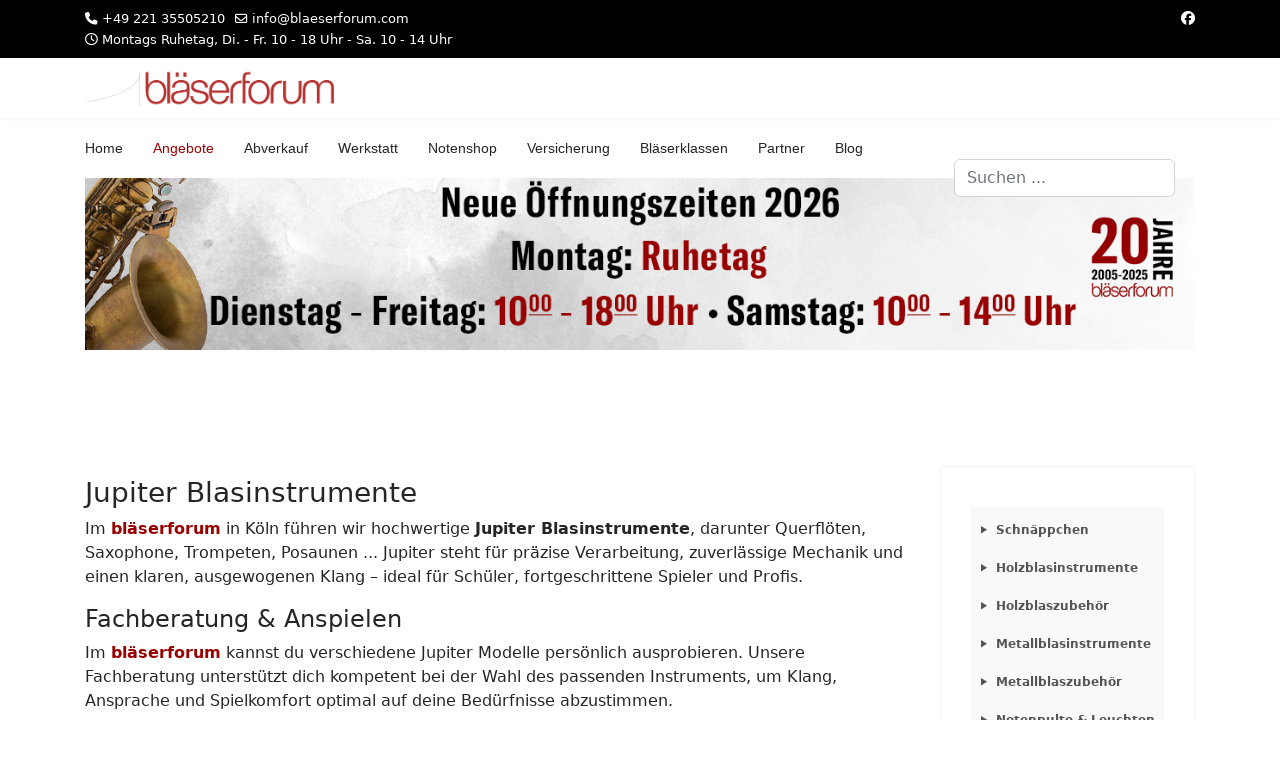

--- FILE ---
content_type: text/html; charset=utf-8
request_url: https://www.blaeserforum.com/index.php/angebote2/category/53-jupiter
body_size: 12881
content:

<!doctype html>
<html lang="de-de" dir="ltr">
	<head>
		
		<meta name="viewport" content="width=device-width, initial-scale=1, shrink-to-fit=no">
		<meta charset="utf-8">
	<meta name="rights" content="Bläserforum Blasinstrumente e. K. 2024">
	<meta name="keywords" content="Jupiter, Holzblasinstrumente, Blechblasinstrumente, Querflöte, Sopran Saxophon, Alt Saxophon, Tenor Saxophon, Bariton Saxophon, Tenorposaune, Quartventil Posaune, Trompete, Euphonium, Tuba">
	<meta name="description" content="Entdecke Jupiter Blasinstrumente im Bläserforum Köln: Querflöten, Saxophone, Trompeten, Posaunen und Euphonien. Persönliche Fachberatung und Möglichkeit zum Anspielen vor Ort.">
	<meta name="generator" content="Joomla! - Open Source Content Management">
	<title>bläserforum Blasinstrumente Köln – Jupiter Blasinstrumente – Fachberatung &amp; Anspielen | Bläserforum Köln</title>
	<link href="/index.php/angebote2/category/53-jupiter/type-rss?format=feed" rel="alternate" type="application/rss+xml" title="Jupiter RSS 2.0">
	<link href="/index.php/angebote2/category/53-jupiter/type-atom?format=feed" rel="alternate" type="application/atom+xml" title="Jupiter Atom 1.0">
	<link href="/images/favicon.png" rel="icon" type="image/png">
	<link href="https://www.blaeserforum.com/index.php/component/finder/search?format=opensearch&amp;Itemid=101" rel="search" title="OpenSearch bläserforum Blasinstrumente Köln" type="application/opensearchdescription+xml">
<link href="/media/vendor/awesomplete/css/awesomplete.css?1.1.7" rel="stylesheet">
	<link href="/media/vendor/joomla-custom-elements/css/joomla-alert.min.css?0.4.1" rel="stylesheet">
	<link href="/media/vendor/fontawesome-free/css/fontawesome.min.css?6.7.2" rel="stylesheet">
	<link href="/media/com_hikashop/css/hikashop.css?v=620" rel="stylesheet">
	<link href="/media/com_hikashop/css/frontend_default.css?t=1768901501" rel="stylesheet">
	<link href="/media/com_hikashop/css/style_custom1.css?t=1768938190" rel="stylesheet">
	<link href="/plugins/system/jce/css/content.css?badb4208be409b1335b815dde676300e" rel="stylesheet">
	<link href="/templates/shaper_helixultimate/css/bootstrap.min.css" rel="stylesheet">
	<link href="/plugins/system/helixultimate/assets/css/system-j4.min.css" rel="stylesheet">
	<link href="/media/system/css/joomla-fontawesome.min.css?9d2886" rel="stylesheet">
	<link href="/templates/shaper_helixultimate/css/template.css" rel="stylesheet">
	<link href="/templates/shaper_helixultimate/css/presets/default.css" rel="stylesheet">
	<link href="/media/com_hikashop/css/notify-metro.css?v=620" rel="stylesheet">
	<link href="/components/com_sppagebuilder/assets/css/color-switcher.css?3e7e96fad5e237fb2d5a081c6cb11212" rel="stylesheet">
	<style>
#hikashop_category_information_menu_614 div.hikashop_subcontainer,
#hikashop_category_information_menu_614 .hikashop_rtop *,#hikashop_category_information_menu_614 .hikashop_rbottom * { background:#ffffff; }
#hikashop_category_information_menu_614 div.hikashop_subcontainer,
#hikashop_category_information_menu_614 div.hikashop_subcontainer span,
#hikashop_category_information_menu_614 div.hikashop_container { text-align:center; }
#hikashop_category_information_menu_614 div.hikashop_container { margin:10px 10px; }
#hikashop_category_information_menu_614 .hikashop_subcontainer { -moz-border-radius: 5px; -webkit-border-radius: 5px; -khtml-border-radius: 5px; border-radius: 5px; }</style>
	<style>
#hikashop_category_information_module_ div.hikashop_subcontainer,
#hikashop_category_information_module_ .hikashop_rtop *,#hikashop_category_information_module_ .hikashop_rbottom * { background:#ffffff; }
#hikashop_category_information_module_ div.hikashop_subcontainer,
#hikashop_category_information_module_ div.hikashop_subcontainer span,
#hikashop_category_information_module_ div.hikashop_container { text-align:center; }
#hikashop_category_information_module_ div.hikashop_container { margin:10px 10px; }
#hikashop_category_information_module_ .hikashop_subcontainer { -moz-border-radius: 5px; -webkit-border-radius: 5px; -khtml-border-radius: 5px; border-radius: 5px; }</style>
	<style>
#hikashop_category_information_module_ .hikashop_product_image { height:150px; }
#hikashop_category_information_module_ .hikashop_product_image_subdiv { width:150px; }</style>
	<style>.sp-megamenu-parent > li > a, .sp-megamenu-parent > li > span, .sp-megamenu-parent .sp-dropdown li.sp-menu-item > a{font-family: 'Arial', sans-serif;text-decoration: none;}
</style>
	<style>.menu.nav-pills > li > a, .menu.nav-pills > li > span, .menu.nav-pills .sp-dropdown li.sp-menu-item > a{font-family: 'Arial', sans-serif;text-decoration: none;}
</style>
	<style>.logo-image {height:36px;}.logo-image-phone {height:36px;}</style>
	<style>@media(max-width: 992px) {.logo-image {height: 36px;}.logo-image-phone {height: 36px;}}</style>
	<style>@media(max-width: 576px) {.logo-image {height: 36px;}.logo-image-phone {height: 36px;}}</style>
	<style>#sp-section-1{ margin:60px 0px 0px 0px; }</style>
	<style>
#hikashop_category_information_module_201 div.hikashop_subcontainer,
#hikashop_category_information_module_201 .hikashop_rtop *,#hikashop_category_information_module_201 .hikashop_rbottom * { background:#ffffff; }
#hikashop_category_information_module_201 div.hikashop_subcontainer,
#hikashop_category_information_module_201 div.hikashop_subcontainer span,
#hikashop_category_information_module_201 div.hikashop_container { text-align:left; }
#hikashop_category_information_module_201 div.hikashop_container { margin:0px 0px; }</style>
	<style>:root {--sppb-topbar-bg-color: #000000; --sppb-topbar-text-color: #ffffff; --sppb-header-bg-color: #ffffff; --sppb-logo-text-color: #2b2b2b; --sppb-menu-text-color: #252525; --sppb-menu-text-hover-color: #990000; --sppb-menu-text-active-color: #990000; --sppb-menu-dropdown-bg-color: #ffffff; --sppb-menu-dropdown-text-color: #252525; --sppb-menu-dropdown-text-hover-color: #990000; --sppb-menu-dropdown-text-active-color: #990000; --sppb-offcanvas-menu-icon-color: #000000; --sppb-offcanvas-menu-bg-color: #ffffff; --sppb-offcanvas-menu-items-and-items-color: #252525; --sppb-offcanvas-menu-active-menu-item-color: #252525; --sppb-text-color: #252525; --sppb-bg-color: #ffffff; --sppb-link-color: #0345bf; --sppb-link-hover-color: #044cd0; --sppb-footer-bg-color: #000000; --sppb-footer-text-color: #ffffff; --sppb-footer-link-color: #a2a2a2; --sppb-footer-link-hover-color: #ffffff}</style>
<script src="/media/vendor/jquery/js/jquery.min.js?3.7.1"></script>
	<script src="/media/legacy/js/jquery-noconflict.min.js?504da4"></script>
	<script type="application/json" class="joomla-script-options new">{"data":{"breakpoints":{"tablet":991,"mobile":480},"header":{"stickyOffset":"100"}},"joomla.jtext":{"MOD_FINDER_SEARCH_VALUE":"Suche &hellip;","COM_FINDER_SEARCH_FORM_LIST_LABEL":"Search Results","JLIB_JS_AJAX_ERROR_OTHER":"Beim Abrufen von JSON-Daten wurde ein HTTP-Statuscode %s zurückgegeben.","JLIB_JS_AJAX_ERROR_PARSE":"Ein Parsing-Fehler trat bei der Verarbeitung der folgenden JSON-Daten auf:<br><code style='color:inherit;white-space:pre-wrap;padding:0;margin:0;border:0;background:inherit;'>%s<\/code>","ERROR":"Fehler","MESSAGE":"Nachricht","NOTICE":"Hinweis","WARNING":"Warnung","JCLOSE":"Schließen","JOK":"OK","JOPEN":"Öffnen"},"finder-search":{"url":"\/index.php\/component\/finder\/?task=suggestions.suggest&format=json&tmpl=component&Itemid=101"},"bootstrap.collapse":{"#category_panel_201":{"toggle":true}},"system.paths":{"root":"","rootFull":"https:\/\/www.blaeserforum.com\/","base":"","baseFull":"https:\/\/www.blaeserforum.com\/"},"csrf.token":"44a2c72d5cac5645f1c013dae521bc06"}</script>
	<script src="/media/system/js/core.min.js?a3d8f8"></script>
	<script src="/media/vendor/bootstrap/js/alert.min.js?5.3.8" type="module"></script>
	<script src="/media/vendor/bootstrap/js/button.min.js?5.3.8" type="module"></script>
	<script src="/media/vendor/bootstrap/js/carousel.min.js?5.3.8" type="module"></script>
	<script src="/media/vendor/bootstrap/js/collapse.min.js?5.3.8" type="module"></script>
	<script src="/media/vendor/bootstrap/js/dropdown.min.js?5.3.8" type="module"></script>
	<script src="/media/vendor/bootstrap/js/modal.min.js?5.3.8" type="module"></script>
	<script src="/media/vendor/bootstrap/js/offcanvas.min.js?5.3.8" type="module"></script>
	<script src="/media/vendor/bootstrap/js/popover.min.js?5.3.8" type="module"></script>
	<script src="/media/vendor/bootstrap/js/scrollspy.min.js?5.3.8" type="module"></script>
	<script src="/media/vendor/bootstrap/js/tab.min.js?5.3.8" type="module"></script>
	<script src="/media/vendor/bootstrap/js/toast.min.js?5.3.8" type="module"></script>
	<script src="/media/system/js/showon.min.js?e51227" type="module"></script>
	<script src="/media/vendor/awesomplete/js/awesomplete.min.js?1.1.7" defer></script>
	<script src="/media/com_finder/js/finder.min.js?755761" type="module"></script>
	<script src="/media/mod_menu/js/menu.min.js?9d2886" type="module"></script>
	<script src="/media/system/js/messages.min.js?9a4811" type="module"></script>
	<script src="/media/com_hikashop/js/hikashop.js?v=620"></script>
	<script src="/templates/shaper_helixultimate/js/main.js"></script>
	<script src="/media/com_hikashop/js/notify.min.js?v=620"></script>
	<script src="/plugins/hikashop/cartnotify/media/notify.js"></script>
	<script src="/components/com_sppagebuilder/assets/js/color-switcher.js?3e7e96fad5e237fb2d5a081c6cb11212"></script>
	<script>template="shaper_helixultimate";</script>
	<script>
				document.addEventListener("DOMContentLoaded", () =>{
					window.htmlAddContent = window?.htmlAddContent || "";
					if (window.htmlAddContent) {
        				document.body.insertAdjacentHTML("beforeend", window.htmlAddContent);
					}
				});
			</script>
	<script>
jQuery.notify.defaults({"arrowShow":false,"globalPosition":"top right","elementPosition":"top right","clickToHide":true,"autoHideDelay":5000,"autoHide":true});
window.cartNotifyParams = {"reference":"global","img_url":"\/media\/com_hikashop\/images\/icons\/icon-32-newproduct.png","redirect_url":"","redirect_delay":4000,"hide_delay":5000,"title":"Produkt zum Warenkorb hinzugef\u00fcgt","text":"Ihr gew\u00fcnschtes Produkt wurde erfolgreich in den Warenkorb gelegt","wishlist_title":"Produkt zur Wunschliste hinzugef\u00fcgt","wishlist_text":"Produkt erfolgreich zur Wunschliste hinzugef\u00fcgt","list_title":"Produkte zum Wartenkorb hinzugef\u00fcgt","list_text":"Produkte erfolgreich zum Warenkorb hinzugef\u00fcgt","list_wishlist_title":"Produkte zur Wunschliste hinzugef\u00fcgt","list_wishlist_text":"Produkte erfolgreich zur Wunschliste hinzugef\u00fcgt","err_title":"Produkt nicht zum Warenkorb hinzugef\u00fcgt","err_text":"Produkt nicht zum Warenkorb hinzugef\u00fcgt","err_wishlist_title":"Produkt nicht zur Wunschliste hinzugef\u00fcgt","err_wishlist_text":"Produkt nicht zur Wunschliste hinzugef\u00fcgt"};
</script>
	<script>
			const initColorMode = () => {
				const colorVariableData = [];
				const sppbColorVariablePrefix = "--sppb";
				let activeColorMode = localStorage.getItem("sppbActiveColorMode") || "";
				activeColorMode = "";
				const modes = [];

				if(!modes?.includes(activeColorMode)) {
					activeColorMode = "";
					localStorage.setItem("sppbActiveColorMode", activeColorMode);
				}

				document?.body?.setAttribute("data-sppb-color-mode", activeColorMode);

				if (!localStorage.getItem("sppbActiveColorMode")) {
					localStorage.setItem("sppbActiveColorMode", activeColorMode);
				}

				if (window.sppbColorVariables) {
					const colorVariables = typeof(window.sppbColorVariables) === "string" ? JSON.parse(window.sppbColorVariables) : window.sppbColorVariables;

					for (const colorVariable of colorVariables) {
						const { path, value } = colorVariable;
						const variable = String(path[0]).trim().toLowerCase().replaceAll(" ", "-");
						const mode = path[1];
						const variableName = `${sppbColorVariablePrefix}-${variable}`;

						if (activeColorMode === mode) {
							colorVariableData.push(`${variableName}: ${value}`);
						}
					}

					document.documentElement.style.cssText += colorVariableData.join(";");
				}
			};

			window.sppbColorVariables = [];
			
			initColorMode();

			document.addEventListener("DOMContentLoaded", initColorMode);
		</script>
			</head>
	<body class="site helix-ultimate hu com_hikashop com-hikashop view-category layout-listing task-listing itemid-614 de-de ltr layout-fluid offcanvas-init offcanvs-position-right">

		
					<div class="sp-pre-loader">
				<div class='sp-loader-circle'></div>			</div>
		
		<div class="body-wrapper">
			<div class="body-innerwrapper">
				

<div id="sp-top-bar">
	<div class="container">
		<div class="container-inner">
			<div class="row">
				<div id="sp-top1" class="col-lg-6">
					<div class="sp-column text-center text-lg-start">
						
													<ul class="sp-contact-info"><li class="sp-contact-phone"><span class="fas fa-phone" aria-hidden="true"></span> <a href="tel:+4922135505210">+49 221 35505210</a></li><li class="sp-contact-email"><span class="far fa-envelope" aria-hidden="true"></span> <a href="mailto:info@blaeserforum.com">info@blaeserforum.com</a></li><li class="sp-contact-time"><span class="far fa-clock" aria-hidden="true"></span> Montags Ruhetag, Di. - Fr. 10 - 18 Uhr - Sa. 10 - 14 Uhr</li></ul>												
					</div>
				</div>

				<div id="sp-top2" class="col-lg-6">
					<div class="sp-column text-center text-lg-end">
													<ul class="social-icons"><li class="social-icon-facebook"><a target="_blank" rel="noopener noreferrer" href="https://www.facebook.com/blaeserforum/?locale=de_DE" aria-label="Facebook"><span class="fab fa-facebook" aria-hidden="true"></span></a></li></ul>						
												
					</div>
				</div>
			</div>
		</div>
	</div>
</div>

<header id="sp-header">
	<div class="container">
		<div class="container-inner">
			<div class="row align-items-center">

				<!-- Left toggler if left/offcanvas -->
				
				<!-- Logo -->
				<div id="sp-logo" class="col-auto">
					<div class="sp-column">
						<div class="logo"><a href="/">
				<img class='logo-image '
					srcset='https://www.blaeserforum.com/images/Shoplogo1.png 1x'
					src='https://www.blaeserforum.com/images/Shoplogo1.png'
					height='36'
					alt='bläserforum Blasinstrumente Köln'
				/>
				</a></div>						
					</div>
				</div>

				<!-- Menu -->
				<div id="sp-menu" class="col-auto flex-auto">
					<div class="sp-column d-flex justify-content-end align-items-center">
						<nav class="sp-megamenu-wrapper d-flex" role="navigation" aria-label="navigation"><ul class="sp-megamenu-parent menu-animation-fade d-none d-lg-block"><li class="sp-menu-item"><a   href="/index.php"  >Home</a></li><li class="sp-menu-item current-item active"><a aria-current="page"  href="/index.php/angebote2"  >Angebote</a></li><li class="sp-menu-item"><a   href="/index.php/aberkauf"  >Abverkauf</a></li><li class="sp-menu-item"><a   href="/index.php/holz"  >Werkstatt</a></li><li class="sp-menu-item"><a  rel="noopener noreferrer" href="https://blaeserforum.notenlink-shop.de/" target="_blank"  >Notenshop</a></li><li class="sp-menu-item"><a   href="https://www.blaeserforum.com/index.php/versicherung"  >Versicherung</a></li><li class="sp-menu-item"><a   href="/index.php/blaeserklassen"  >Bläserklassen</a></li><li class="sp-menu-item"><a   href="/index.php/unsere-partner"  >Partner</a></li><li class="sp-menu-item"><a   href="/index.php/blog"  >Blog</a></li><li class="sp-menu-item sp-has-child"><span  class=" sp-menu-separator"  >Infos</span><div class="sp-dropdown sp-dropdown-main sp-menu-right" style="width: 240px;"><div class="sp-dropdown-inner"><ul class="sp-dropdown-items"><li class="sp-menu-item"><a   href="/index.php/infos/anfahrt"  >Anfahrt</a></li><li class="sp-menu-item"><a   href="/index.php/infos/das-geschaeft"  >Das Geschäft</a></li><li class="sp-menu-item"><a   href="/index.php/infos/das-team"  >Das Team</a></li><li class="sp-menu-item"><a   href="/index.php/infos/impressum"  >Impressum</a></li><li class="sp-menu-item"><a   href="/index.php/infos/datenschutz"  >Datenschutz</a></li><li class="sp-menu-item"><a   href="/index.php/infos/datenschutz-facebook"  >Datenschutz Facebook</a></li><li class="sp-menu-item"><a   href="/index.php/infos/agb"  >AGB</a></li><li class="sp-menu-item"><a   href="/index.php/infos/uebersicht"  >-</a></li></ul></div></div></li></ul></nav>						<div class="sp-module "><div class="sp-module-content"><div class="search">
	<form action="/index.php/angebote2/product/989-schreiber-d-51" method="post">
		<label for="mod-search-searchword275" class="hide-label">Suchen ...</label> <input name="searchword" id="mod-search-searchword275" class="form-control" type="search" placeholder="Suchen ...">		<input type="hidden" name="task" value="search">
		<input type="hidden" name="option" value="com_search">
		<input type="hidden" name="Itemid" value="141">
	</form>
</div>
</div></div>

						<!-- Related Modules -->
						<div class="d-none d-lg-flex header-modules align-items-center">
							
													</div>

						<!-- Right toggler  -->
													
  <a id="offcanvas-toggler"
     class="offcanvas-toggler-secondary offcanvas-toggler-right d-flex d-lg-none align-items-center"
     href="#"
     aria-label="Menu"
     title="Menu">
     <div class="burger-icon"><span></span><span></span><span></span></div>
  </a>											</div>
				</div>
			</div>
		</div>
	</div>
</header>
				<main id="sp-main">
					
<section id="sp-section-1" >

						<div class="container">
				<div class="container-inner">
			
	
<div class="row">
	<div id="sp-slide" class="col-lg-12 "><div class="sp-column "><div class="sp-module "><div class="sp-module-content">
<div id="mod-custom333" class="mod-custom custom">
    <p><img src="/images/banners/Öffnungszeiten_2026_banner.jpg" alt="Unsere neuen Öffnunszeiten ab Januar 2026: Dienstag - Freitag 10.00 - 18.00 Uhr. Samstag 10.00 - 14.00 Uhr, Montags Ruhetag" width="1290" height="200" /></p></div>
</div></div></div></div></div>
							</div>
			</div>
			
	</section>

<section id="sp-main-body" >

										<div class="container">
					<div class="container-inner">
						
	
<div class="row">
	
<div id="sp-component" class="col-lg-9 ">
	<div class="sp-column ">
		<div id="system-message-container" aria-live="polite"></div>


		
			<div id="hikashop_category_information_menu_614" class="hikashop_category_information hikashop_categories_listing_main hikashop_category_listing_53">
				<div class="hikashop_category_description">
					<div class="hikashop_category_description_content">
			<h3>Jupiter Blasinstrumente</h3>
<p>Im <span style="color: #990000;"><strong>bläserforum</strong></span> in Köln führen wir hochwertige <strong>Jupiter Blasinstrumente</strong>, darunter Querflöten, Saxophone, Trompeten, Posaunen ... Jupiter steht für präzise Verarbeitung, zuverlässige Mechanik und einen klaren, ausgewogenen Klang – ideal für Schüler, fortgeschrittene Spieler und Profis.</p>
<h4>Fachberatung &amp; Anspielen</h4>
<p>Im <span style="color: #990000;"><strong>bläserforum</strong></span> kannst du verschiedene Jupiter Modelle persönlich ausprobieren. Unsere Fachberatung unterstützt dich kompetent bei der Wahl des passenden Instruments, um Klang, Ansprache und Spielkomfort optimal auf deine Bedürfnisse abzustimmen.</p>			</div>
					</div>
	<div class="hikashop_submodules" style="clear:both">	<div id="hikashop_category_information_module_" class="hikashop_category_information hikashop_products_listing_main hikashop_product_listing_53 hika_j4 filter_refresh_div" data-refresh-class="hikashop_checkout_loading" data-refresh-url="https://www.blaeserforum.com/index.php/angebote2/category/53-jupiter?tmpl=raw&filter=1" data-use-url="1">
		<div class="hikashop_checkout_loading_elem"></div>
		<div class="hikashop_checkout_loading_spinner"></div>
<!-- CATEGORY TITLE -->
<!-- EO CATEGORY TITLE -->
<!-- CATEGORY DESCRIPTION -->
<!-- EO CATEGORY DESCRIPTION -->
<!-- CATEGORY FIELDS -->
<!-- EO CATEGORY FIELDS -->
<!-- MIDDLE EXTRA DATA -->
<!-- EO MIDDLE EXTRA DATA -->
	<div class="hikashop_products_listing">
<div id="hikashop_products_switcher_hikashop_category_information_module_" class="hikashop_products " data-consistencyheight=".hikashop_subcontainer" itemscope="" itemtype="https://schema.org/itemListElement">
<div class="hk-row-fluid">		<div class="hkc-md-4 hikashop_product hikashop_product_column_1 hikashop_product_row_1"
			itemprop="itemList" itemscope="" itemtype="http://schema.org/ItemList">
			<div class="hikashop_container hikashop_zoom_hover">
				<div class="hikashop_subcontainer hikashop_subcontainer_border ">
<div class="hikashop_listing_img_title hikashop_product_of_category_222" id="div_hikashop_category_information_module__477">
<!-- IMAGE -->
	<div class="hikashop_product_image">
		<div class="hikashop_product_image_subdiv">
		<a href="/index.php/angebote2/product/477-jupiter-jas1100q" class=" ">
		
			<picture>
				<source srcset="/media/com_hikashop/upload/thumbnails/150x150f/jas1100tsq.webp" type="image/webp">
				<source srcset="/media/com_hikashop/upload/thumbnails/150x150f/jas1100tsq.png" type="image/png">
				<img class="hikashop_product_listing_image" title="Jupiter JAS1100TSQ Restposten" alt="jas1100tsq" src="/media/com_hikashop/upload/thumbnails/150x150f/jas1100tsq.png"/>
			</picture>
					</a>
		<meta itemprop="image" content="/media/com_hikashop/upload/thumbnails/150x150f/jas1100tsq.png"/>
		</div>
	</div>
<!-- EO IMAGE -->

<!-- PRICE -->
	<span class="hikashop_product_price_full"><span class="hikashop_product_price hikashop_product_price_0">1.795,00 €</span> <span class="hikashop_product_price_per_unit"></span></span>
<!-- EO PRICE -->

<!-- NAME -->
	<span class="hikashop_product_name">
		<a href="/index.php/angebote2/product/477-jupiter-jas1100q" class=" ">
		Jupiter JAS1100TSQ Restposten		</a>
	</span>
	<meta itemprop="name" content="Jupiter JAS1100TSQ Restposten">
<!-- EO NAME -->

<!-- CODE -->
	<span class='hikashop_product_code_list'>
	</span>
<!-- EO CODE -->
<!-- CHARACTERISTIC AVAILABLE VALUES -->
<!-- EO CHARACTERISTIC AVAILABLE VALUES -->
<!-- CUSTOM PRODUCT FIELDS -->
<!-- EO CUSTOM PRODUCT FIELDS -->

<!-- AFTER PRODUCT NAME AREA -->
<!-- EO AFTER PRODUCT NAME AREA -->

<!-- VOTE -->
<!-- EO VOTE -->

<!-- ADD TO CART BUTTON -->
<!-- EO ADD TO CART BUTTON -->

<!-- COMPARISON -->
<!-- EO COMPARISON -->

<!-- CONTACT US BUTTON -->

<!-- EO CONTACT US BUTTON -->

<!-- PRODUCT DETAILS BUTTON -->

<!-- EO PRODUCT DETAILS BUTTON -->

	<meta itemprop="url" content="/index.php/angebote2/product/477-jupiter-jas1100q">
</div>
				</div>
			</div>
		</div>
		<div class="hkc-md-4 hikashop_product hikashop_product_column_2 hikashop_product_row_1"
			itemprop="itemList" itemscope="" itemtype="http://schema.org/ItemList">
			<div class="hikashop_container hikashop_zoom_hover">
				<div class="hikashop_subcontainer hikashop_subcontainer_border ">
<div class="hikashop_listing_img_title hikashop_product_of_category_50 hikashop_product_of_category_220" id="div_hikashop_category_information_module__869">
<!-- IMAGE -->
	<div class="hikashop_product_image">
		<div class="hikashop_product_image_subdiv">
		<a href="/index.php/angebote2/product/869-jupiter-jas700q-scs" class=" ">
		
			<picture>
				<source srcset="/media/com_hikashop/upload/thumbnails/150x150f/jas700q-scs.webp" type="image/webp">
				<source srcset="/media/com_hikashop/upload/thumbnails/150x150f/jas700q-scs.jpg" type="image/jpeg">
				<img class="hikashop_product_listing_image" title="Jupiter JAS700Q-SCS" alt="Jupiter JAS700Q-SCS | bläserforum Köln" src="/media/com_hikashop/upload/thumbnails/150x150f/jas700q-scs.jpg"/>
			</picture>
					</a>
		<meta itemprop="image" content="/media/com_hikashop/upload/thumbnails/150x150f/jas700q-scs.jpg"/>
		</div>
	</div>
<!-- EO IMAGE -->

<!-- PRICE -->
	<span class="hikashop_product_price_full"><span class="hikashop_product_price hikashop_product_price_0">1.195,00 €</span> <span class="hikashop_product_price_per_unit"></span></span>
<!-- EO PRICE -->

<!-- NAME -->
	<span class="hikashop_product_name">
		<a href="/index.php/angebote2/product/869-jupiter-jas700q-scs" class=" ">
		Jupiter JAS700Q-SCS		</a>
	</span>
	<meta itemprop="name" content="Jupiter JAS700Q-SCS">
<!-- EO NAME -->

<!-- CODE -->
	<span class='hikashop_product_code_list'>
	</span>
<!-- EO CODE -->
<!-- CHARACTERISTIC AVAILABLE VALUES -->
<!-- EO CHARACTERISTIC AVAILABLE VALUES -->
<!-- CUSTOM PRODUCT FIELDS -->
<!-- EO CUSTOM PRODUCT FIELDS -->

<!-- AFTER PRODUCT NAME AREA -->
<!-- EO AFTER PRODUCT NAME AREA -->

<!-- VOTE -->
<!-- EO VOTE -->

<!-- ADD TO CART BUTTON -->
<!-- EO ADD TO CART BUTTON -->

<!-- COMPARISON -->
<!-- EO COMPARISON -->

<!-- CONTACT US BUTTON -->

<!-- EO CONTACT US BUTTON -->

<!-- PRODUCT DETAILS BUTTON -->

<!-- EO PRODUCT DETAILS BUTTON -->

	<meta itemprop="url" content="/index.php/angebote2/product/869-jupiter-jas700q-scs">
</div>
				</div>
			</div>
		</div>
		<div class="hkc-md-4 hikashop_product hikashop_product_column_3 hikashop_product_row_1"
			itemprop="itemList" itemscope="" itemtype="http://schema.org/ItemList">
			<div class="hikashop_container hikashop_zoom_hover">
				<div class="hikashop_subcontainer hikashop_subcontainer_border ">
<div class="hikashop_listing_img_title hikashop_product_of_category_50" id="div_hikashop_category_information_module__1373">
<!-- IMAGE -->
	<div class="hikashop_product_image">
		<div class="hikashop_product_image_subdiv">
		<a href="/index.php/angebote2/product/1373-jupiter-jasstrq" class=" ">
		
			<picture>
				<source srcset="/media/com_hikashop/upload/thumbnails/150x150f/jasstrq-3_web_original.webp" type="image/webp">
				<source srcset="/media/com_hikashop/upload/thumbnails/150x150f/jasstrq-3_web_original.png" type="image/png">
				<img class="hikashop_product_listing_image" title="Jupiter JASSTRQ" alt="jasstrq-3_web_original" src="/media/com_hikashop/upload/thumbnails/150x150f/jasstrq-3_web_original.png"/>
			</picture>
					</a>
		<meta itemprop="image" content="/media/com_hikashop/upload/thumbnails/150x150f/jasstrq-3_web_original.png"/>
		</div>
	</div>
<!-- EO IMAGE -->

<!-- PRICE -->
	<span class="hikashop_product_price_full"><span class="hikashop_product_price hikashop_product_price_0">1.149,00 €</span> <span class="hikashop_product_price_per_unit"></span></span>
<!-- EO PRICE -->

<!-- NAME -->
	<span class="hikashop_product_name">
		<a href="/index.php/angebote2/product/1373-jupiter-jasstrq" class=" ">
		Jupiter JASSTRQ		</a>
	</span>
	<meta itemprop="name" content="Jupiter JASSTRQ">
<!-- EO NAME -->

<!-- CODE -->
	<span class='hikashop_product_code_list'>
	</span>
<!-- EO CODE -->
<!-- CHARACTERISTIC AVAILABLE VALUES -->
<!-- EO CHARACTERISTIC AVAILABLE VALUES -->
<!-- CUSTOM PRODUCT FIELDS -->
<!-- EO CUSTOM PRODUCT FIELDS -->

<!-- AFTER PRODUCT NAME AREA -->
<!-- EO AFTER PRODUCT NAME AREA -->

<!-- VOTE -->
<!-- EO VOTE -->

<!-- ADD TO CART BUTTON -->
<!-- EO ADD TO CART BUTTON -->

<!-- COMPARISON -->
<!-- EO COMPARISON -->

<!-- CONTACT US BUTTON -->

<!-- EO CONTACT US BUTTON -->

<!-- PRODUCT DETAILS BUTTON -->

<!-- EO PRODUCT DETAILS BUTTON -->

	<meta itemprop="url" content="/index.php/angebote2/product/1373-jupiter-jasstrq">
</div>
				</div>
			</div>
		</div>
		<div class="hkc-md-4 hikashop_product hikashop_product_column_1 hikashop_product_row_2"
			itemprop="itemList" itemscope="" itemtype="http://schema.org/ItemList">
			<div class="hikashop_container hikashop_zoom_hover">
				<div class="hikashop_subcontainer hikashop_subcontainer_border ">
<div class="hikashop_listing_img_title hikashop_product_of_category_167" id="div_hikashop_category_information_module__795">
<!-- IMAGE -->
	<div class="hikashop_product_image">
		<div class="hikashop_product_image_subdiv">
		<a href="/index.php/angebote2/product/795-jupiter-jbr700" class=" ">
		
			<picture>
				<source srcset="/media/com_hikashop/upload/thumbnails/150x150f/jbr700_web_original.webp" type="image/webp">
				<source srcset="/media/com_hikashop/upload/thumbnails/150x150f/jbr700_web_original.jpg" type="image/jpeg">
				<img class="hikashop_product_listing_image" title="Jupiter JBR700" alt="Jupiter JBR700 | bläserforum Köln" src="/media/com_hikashop/upload/thumbnails/150x150f/jbr700_web_original.jpg"/>
			</picture>
					</a>
		<meta itemprop="image" content="/media/com_hikashop/upload/thumbnails/150x150f/jbr700_web_original.jpg"/>
		</div>
	</div>
<!-- EO IMAGE -->

<!-- PRICE -->
	<span class="hikashop_product_price_full"><span class="hikashop_product_price hikashop_product_price_0">1.299,00 €</span> <span class="hikashop_product_price_per_unit"></span></span>
<!-- EO PRICE -->

<!-- NAME -->
	<span class="hikashop_product_name">
		<a href="/index.php/angebote2/product/795-jupiter-jbr700" class=" ">
		Jupiter JBR700		</a>
	</span>
	<meta itemprop="name" content="Jupiter JBR700">
<!-- EO NAME -->

<!-- CODE -->
	<span class='hikashop_product_code_list'>
	</span>
<!-- EO CODE -->
<!-- CHARACTERISTIC AVAILABLE VALUES -->
<!-- EO CHARACTERISTIC AVAILABLE VALUES -->
<!-- CUSTOM PRODUCT FIELDS -->
<!-- EO CUSTOM PRODUCT FIELDS -->

<!-- AFTER PRODUCT NAME AREA -->
<!-- EO AFTER PRODUCT NAME AREA -->

<!-- VOTE -->
<!-- EO VOTE -->

<!-- ADD TO CART BUTTON -->
<!-- EO ADD TO CART BUTTON -->

<!-- COMPARISON -->
<!-- EO COMPARISON -->

<!-- CONTACT US BUTTON -->

<!-- EO CONTACT US BUTTON -->

<!-- PRODUCT DETAILS BUTTON -->

<!-- EO PRODUCT DETAILS BUTTON -->

	<meta itemprop="url" content="/index.php/angebote2/product/795-jupiter-jbr700">
</div>
				</div>
			</div>
		</div>
		<div class="hkc-md-4 hikashop_product hikashop_product_column_2 hikashop_product_row_2"
			itemprop="itemList" itemscope="" itemtype="http://schema.org/ItemList">
			<div class="hikashop_container hikashop_zoom_hover">
				<div class="hikashop_subcontainer hikashop_subcontainer_border ">
<div class="hikashop_listing_img_title hikashop_product_of_category_70 hikashop_product_of_category_221" id="div_hikashop_category_information_module__609">
<!-- IMAGE -->
	<div class="hikashop_product_image">
		<div class="hikashop_product_image_subdiv">
		<a href="/index.php/angebote2/product/609-jupiter-jcr700q" class=" ">
		
			<picture>
				<source srcset="/media/com_hikashop/upload/thumbnails/150x150f/jcr700q_web_original.webp" type="image/webp">
				<source srcset="/media/com_hikashop/upload/thumbnails/150x150f/jcr700q_web_original.jpg" type="image/jpeg">
				<img class="hikashop_product_listing_image" title="Jupiter JCR700Q" alt="Jupiter JCR700Q | bläserforum Köln" src="/media/com_hikashop/upload/thumbnails/150x150f/jcr700q_web_original.jpg"/>
			</picture>
					</a>
		<meta itemprop="image" content="/media/com_hikashop/upload/thumbnails/150x150f/jcr700q_web_original.jpg"/>
		</div>
	</div>
<!-- EO IMAGE -->

<!-- PRICE -->
	<span class="hikashop_product_price_full"><span class="hikashop_product_price hikashop_product_price_0">649,00 €</span> <span class="hikashop_product_price_per_unit"></span></span>
<!-- EO PRICE -->

<!-- NAME -->
	<span class="hikashop_product_name">
		<a href="/index.php/angebote2/product/609-jupiter-jcr700q" class=" ">
		Jupiter JCR700Q		</a>
	</span>
	<meta itemprop="name" content="Jupiter JCR700Q">
<!-- EO NAME -->

<!-- CODE -->
	<span class='hikashop_product_code_list'>
	</span>
<!-- EO CODE -->
<!-- CHARACTERISTIC AVAILABLE VALUES -->
<!-- EO CHARACTERISTIC AVAILABLE VALUES -->
<!-- CUSTOM PRODUCT FIELDS -->
<!-- EO CUSTOM PRODUCT FIELDS -->

<!-- AFTER PRODUCT NAME AREA -->
<!-- EO AFTER PRODUCT NAME AREA -->

<!-- VOTE -->
<!-- EO VOTE -->

<!-- ADD TO CART BUTTON -->
<!-- EO ADD TO CART BUTTON -->

<!-- COMPARISON -->
<!-- EO COMPARISON -->

<!-- CONTACT US BUTTON -->

<!-- EO CONTACT US BUTTON -->

<!-- PRODUCT DETAILS BUTTON -->

<!-- EO PRODUCT DETAILS BUTTON -->

	<meta itemprop="url" content="/index.php/angebote2/product/609-jupiter-jcr700q">
</div>
				</div>
			</div>
		</div>
		<div class="hkc-md-4 hikashop_product hikashop_product_column_3 hikashop_product_row_2"
			itemprop="itemList" itemscope="" itemtype="http://schema.org/ItemList">
			<div class="hikashop_container hikashop_zoom_hover">
				<div class="hikashop_subcontainer hikashop_subcontainer_border ">
<div class="hikashop_listing_img_title hikashop_product_of_category_167" id="div_hikashop_category_information_module__798">
<!-- IMAGE -->
	<div class="hikashop_product_image">
		<div class="hikashop_product_image_subdiv">
		<a href="/index.php/angebote2/product/798-jupiter-jep1000" class=" ">
		
			<picture>
				<source srcset="/media/com_hikashop/upload/thumbnails/150x150f/jep1000_web_original.webp" type="image/webp">
				<source srcset="/media/com_hikashop/upload/thumbnails/150x150f/jep1000_web_original.jpg" type="image/jpeg">
				<img class="hikashop_product_listing_image" title="Jupiter JEP1000" alt="Jupiter JEP1000 | bläserforum Köln" src="/media/com_hikashop/upload/thumbnails/150x150f/jep1000_web_original.jpg"/>
			</picture>
					</a>
		<meta itemprop="image" content="/media/com_hikashop/upload/thumbnails/150x150f/jep1000_web_original.jpg"/>
		</div>
	</div>
<!-- EO IMAGE -->

<!-- PRICE -->
	<span class="hikashop_product_price_full"><span class="hikashop_product_price hikashop_product_price_0">1.698,00 €</span> <span class="hikashop_product_price_per_unit"></span></span>
<!-- EO PRICE -->

<!-- NAME -->
	<span class="hikashop_product_name">
		<a href="/index.php/angebote2/product/798-jupiter-jep1000" class=" ">
		Jupiter JEP1000		</a>
	</span>
	<meta itemprop="name" content="Jupiter JEP1000">
<!-- EO NAME -->

<!-- CODE -->
	<span class='hikashop_product_code_list'>
	</span>
<!-- EO CODE -->
<!-- CHARACTERISTIC AVAILABLE VALUES -->
<!-- EO CHARACTERISTIC AVAILABLE VALUES -->
<!-- CUSTOM PRODUCT FIELDS -->
<!-- EO CUSTOM PRODUCT FIELDS -->

<!-- AFTER PRODUCT NAME AREA -->
<!-- EO AFTER PRODUCT NAME AREA -->

<!-- VOTE -->
<!-- EO VOTE -->

<!-- ADD TO CART BUTTON -->
<!-- EO ADD TO CART BUTTON -->

<!-- COMPARISON -->
<!-- EO COMPARISON -->

<!-- CONTACT US BUTTON -->

<!-- EO CONTACT US BUTTON -->

<!-- PRODUCT DETAILS BUTTON -->

<!-- EO PRODUCT DETAILS BUTTON -->

	<meta itemprop="url" content="/index.php/angebote2/product/798-jupiter-jep1000">
</div>
				</div>
			</div>
		</div>
		<div class="hkc-md-4 hikashop_product hikashop_product_column_1 hikashop_product_row_3"
			itemprop="itemList" itemscope="" itemtype="http://schema.org/ItemList">
			<div class="hikashop_container hikashop_zoom_hover">
				<div class="hikashop_subcontainer hikashop_subcontainer_border ">
<div class="hikashop_listing_img_title hikashop_product_of_category_167" id="div_hikashop_category_information_module__797">
<!-- IMAGE -->
	<div class="hikashop_product_image">
		<div class="hikashop_product_image_subdiv">
		<a href="/index.php/angebote2/product/797-jupiter-jep1020" class=" ">
		
			<picture>
				<source srcset="/media/com_hikashop/upload/thumbnails/150x150f/jep1020_web_original.webp" type="image/webp">
				<source srcset="/media/com_hikashop/upload/thumbnails/150x150f/jep1020_web_original.jpg" type="image/jpeg">
				<img class="hikashop_product_listing_image" title="Jupiter JEP1020" alt="Jupiter JEP1020 | bläserforum Köln" src="/media/com_hikashop/upload/thumbnails/150x150f/jep1020_web_original.jpg"/>
			</picture>
					</a>
		<meta itemprop="image" content="/media/com_hikashop/upload/thumbnails/150x150f/jep1020_web_original.jpg"/>
		</div>
	</div>
<!-- EO IMAGE -->

<!-- PRICE -->
	<span class="hikashop_product_price_full"><span class="hikashop_product_price hikashop_product_price_0">2.175,00 €</span> <span class="hikashop_product_price_per_unit"></span></span>
<!-- EO PRICE -->

<!-- NAME -->
	<span class="hikashop_product_name">
		<a href="/index.php/angebote2/product/797-jupiter-jep1020" class=" ">
		Jupiter JEP1020		</a>
	</span>
	<meta itemprop="name" content="Jupiter JEP1020">
<!-- EO NAME -->

<!-- CODE -->
	<span class='hikashop_product_code_list'>
	</span>
<!-- EO CODE -->
<!-- CHARACTERISTIC AVAILABLE VALUES -->
<!-- EO CHARACTERISTIC AVAILABLE VALUES -->
<!-- CUSTOM PRODUCT FIELDS -->
<!-- EO CUSTOM PRODUCT FIELDS -->

<!-- AFTER PRODUCT NAME AREA -->
<!-- EO AFTER PRODUCT NAME AREA -->

<!-- VOTE -->
<!-- EO VOTE -->

<!-- ADD TO CART BUTTON -->
<!-- EO ADD TO CART BUTTON -->

<!-- COMPARISON -->
<!-- EO COMPARISON -->

<!-- CONTACT US BUTTON -->

<!-- EO CONTACT US BUTTON -->

<!-- PRODUCT DETAILS BUTTON -->

<!-- EO PRODUCT DETAILS BUTTON -->

	<meta itemprop="url" content="/index.php/angebote2/product/797-jupiter-jep1020">
</div>
				</div>
			</div>
		</div>
		<div class="hkc-md-4 hikashop_product hikashop_product_column_2 hikashop_product_row_3"
			itemprop="itemList" itemscope="" itemtype="http://schema.org/ItemList">
			<div class="hikashop_container hikashop_zoom_hover">
				<div class="hikashop_subcontainer hikashop_subcontainer_border ">
<div class="hikashop_listing_img_title hikashop_product_of_category_167" id="div_hikashop_category_information_module__799">
<!-- IMAGE -->
	<div class="hikashop_product_image">
		<div class="hikashop_product_image_subdiv">
		<a href="/index.php/angebote2/product/799-jupiter-jep1120" class=" ">
		
			<picture>
				<source srcset="/media/com_hikashop/upload/thumbnails/150x150f/jep1120_web_original.webp" type="image/webp">
				<source srcset="/media/com_hikashop/upload/thumbnails/150x150f/jep1120_web_original.jpg" type="image/jpeg">
				<img class="hikashop_product_listing_image" title="Jupiter JEP1120" alt="Jupiter JEP1120 | bläserforum Köln" src="/media/com_hikashop/upload/thumbnails/150x150f/jep1120_web_original.jpg"/>
			</picture>
					</a>
		<meta itemprop="image" content="/media/com_hikashop/upload/thumbnails/150x150f/jep1120_web_original.jpg"/>
		</div>
	</div>
<!-- EO IMAGE -->

<!-- PRICE -->
	<span class="hikashop_product_price_full"><span class="hikashop_product_price hikashop_product_price_0">3.499,00 €</span> <span class="hikashop_product_price_per_unit"></span></span>
<!-- EO PRICE -->

<!-- NAME -->
	<span class="hikashop_product_name">
		<a href="/index.php/angebote2/product/799-jupiter-jep1120" class=" ">
		Jupiter JEP1120		</a>
	</span>
	<meta itemprop="name" content="Jupiter JEP1120">
<!-- EO NAME -->

<!-- CODE -->
	<span class='hikashop_product_code_list'>
	</span>
<!-- EO CODE -->
<!-- CHARACTERISTIC AVAILABLE VALUES -->
<!-- EO CHARACTERISTIC AVAILABLE VALUES -->
<!-- CUSTOM PRODUCT FIELDS -->
<!-- EO CUSTOM PRODUCT FIELDS -->

<!-- AFTER PRODUCT NAME AREA -->
<!-- EO AFTER PRODUCT NAME AREA -->

<!-- VOTE -->
<!-- EO VOTE -->

<!-- ADD TO CART BUTTON -->
<!-- EO ADD TO CART BUTTON -->

<!-- COMPARISON -->
<!-- EO COMPARISON -->

<!-- CONTACT US BUTTON -->

<!-- EO CONTACT US BUTTON -->

<!-- PRODUCT DETAILS BUTTON -->

<!-- EO PRODUCT DETAILS BUTTON -->

	<meta itemprop="url" content="/index.php/angebote2/product/799-jupiter-jep1120">
</div>
				</div>
			</div>
		</div>
		<div class="hkc-md-4 hikashop_product hikashop_product_column_3 hikashop_product_row_3"
			itemprop="itemList" itemscope="" itemtype="http://schema.org/ItemList">
			<div class="hikashop_container hikashop_zoom_hover">
				<div class="hikashop_subcontainer hikashop_subcontainer_border ">
<div class="hikashop_listing_img_title hikashop_product_of_category_71" id="div_hikashop_category_information_module__517">
<!-- IMAGE -->
	<div class="hikashop_product_image">
		<div class="hikashop_product_image_subdiv">
		<a href="/index.php/angebote2/product/517-231864-" class=" ">
		
			<picture>
				<source srcset="/media/com_hikashop/upload/thumbnails/150x150f/231864.webp" type="image/webp">
				<source srcset="/media/com_hikashop/upload/thumbnails/150x150f/231864.jpg" type="image/jpeg">
				<img class="hikashop_product_listing_image" title="Jupiter JFH1100R" alt="Jupiter JFH1100R | bläserforum Köln" src="/media/com_hikashop/upload/thumbnails/150x150f/231864.jpg"/>
			</picture>
					</a>
		<meta itemprop="image" content="/media/com_hikashop/upload/thumbnails/150x150f/231864.jpg"/>
		</div>
	</div>
<!-- EO IMAGE -->

<!-- PRICE -->
	<span class="hikashop_product_price_full"><span class="hikashop_product_price hikashop_product_price_0">1.045,00 €</span> <span class="hikashop_product_price_per_unit"></span></span>
<!-- EO PRICE -->

<!-- NAME -->
	<span class="hikashop_product_name">
		<a href="/index.php/angebote2/product/517-231864-" class=" ">
		Jupiter JFH1100R		</a>
	</span>
	<meta itemprop="name" content="Jupiter JFH1100R">
<!-- EO NAME -->

<!-- CODE -->
	<span class='hikashop_product_code_list'>
	</span>
<!-- EO CODE -->
<!-- CHARACTERISTIC AVAILABLE VALUES -->
<!-- EO CHARACTERISTIC AVAILABLE VALUES -->
<!-- CUSTOM PRODUCT FIELDS -->
<!-- EO CUSTOM PRODUCT FIELDS -->

<!-- AFTER PRODUCT NAME AREA -->
<!-- EO AFTER PRODUCT NAME AREA -->

<!-- VOTE -->
<!-- EO VOTE -->

<!-- ADD TO CART BUTTON -->
<!-- EO ADD TO CART BUTTON -->

<!-- COMPARISON -->
<!-- EO COMPARISON -->

<!-- CONTACT US BUTTON -->

<!-- EO CONTACT US BUTTON -->

<!-- PRODUCT DETAILS BUTTON -->

<!-- EO PRODUCT DETAILS BUTTON -->

	<meta itemprop="url" content="/index.php/angebote2/product/517-231864-">
</div>
				</div>
			</div>
		</div>
		<div class="hkc-md-4 hikashop_product hikashop_product_column_1 hikashop_product_row_4"
			itemprop="itemList" itemscope="" itemtype="http://schema.org/ItemList">
			<div class="hikashop_container hikashop_zoom_hover">
				<div class="hikashop_subcontainer hikashop_subcontainer_border ">
<div class="hikashop_listing_img_title hikashop_product_of_category_76" id="div_hikashop_category_information_module__813">
<!-- IMAGE -->
	<div class="hikashop_product_image">
		<div class="hikashop_product_image_subdiv">
		<a href="/index.php/angebote2/product/813-jupiter-jfl700ec-konzertbox" class=" ">
		
			<picture>
				<source srcset="/media/com_hikashop/upload/thumbnails/150x150f/jfl700-cbox_web_original.webp" type="image/webp">
				<source srcset="/media/com_hikashop/upload/thumbnails/150x150f/jfl700-cbox_web_original.jpg" type="image/jpeg">
				<img class="hikashop_product_listing_image" title="Jupiter JFL700EC Konzertbox" alt="Jupiter JFL700EC Konzertbox | bläserforum Köln" src="/media/com_hikashop/upload/thumbnails/150x150f/jfl700-cbox_web_original.jpg"/>
			</picture>
					</a>
		<meta itemprop="image" content="/media/com_hikashop/upload/thumbnails/150x150f/jfl700-cbox_web_original.jpg"/>
		</div>
	</div>
<!-- EO IMAGE -->

<!-- PRICE -->
	<span class="hikashop_product_price_full"><span class="hikashop_product_price hikashop_product_price_0">595,00 €</span> <span class="hikashop_product_price_per_unit"></span></span>
<!-- EO PRICE -->

<!-- NAME -->
	<span class="hikashop_product_name">
		<a href="/index.php/angebote2/product/813-jupiter-jfl700ec-konzertbox" class=" ">
		Jupiter JFL700EC Konzertbox		</a>
	</span>
	<meta itemprop="name" content="Jupiter JFL700EC Konzertbox">
<!-- EO NAME -->

<!-- CODE -->
	<span class='hikashop_product_code_list'>
	</span>
<!-- EO CODE -->
<!-- CHARACTERISTIC AVAILABLE VALUES -->
<!-- EO CHARACTERISTIC AVAILABLE VALUES -->
<!-- CUSTOM PRODUCT FIELDS -->
<!-- EO CUSTOM PRODUCT FIELDS -->

<!-- AFTER PRODUCT NAME AREA -->
<!-- EO AFTER PRODUCT NAME AREA -->

<!-- VOTE -->
<!-- EO VOTE -->

<!-- ADD TO CART BUTTON -->
<!-- EO ADD TO CART BUTTON -->

<!-- COMPARISON -->
<!-- EO COMPARISON -->

<!-- CONTACT US BUTTON -->

<!-- EO CONTACT US BUTTON -->

<!-- PRODUCT DETAILS BUTTON -->

<!-- EO PRODUCT DETAILS BUTTON -->

	<meta itemprop="url" content="/index.php/angebote2/product/813-jupiter-jfl700ec-konzertbox">
</div>
				</div>
			</div>
		</div>
		<div class="hkc-md-4 hikashop_product hikashop_product_column_2 hikashop_product_row_4"
			itemprop="itemList" itemscope="" itemtype="http://schema.org/ItemList">
			<div class="hikashop_container hikashop_zoom_hover">
				<div class="hikashop_subcontainer hikashop_subcontainer_border ">
<div class="hikashop_listing_img_title hikashop_product_of_category_72" id="div_hikashop_category_information_module__792">
<!-- IMAGE -->
	<div class="hikashop_product_image">
		<div class="hikashop_product_image_subdiv">
		<a href="/index.php/angebote2/product/792-jupiter-jhr700" class=" ">
		
			<picture>
				<source srcset="/media/com_hikashop/upload/thumbnails/150x150f/jhr700_web_orignal.webp" type="image/webp">
				<source srcset="/media/com_hikashop/upload/thumbnails/150x150f/jhr700_web_orignal.jpg" type="image/jpeg">
				<img class="hikashop_product_listing_image" title="Jupiter JHR700" alt="Jupiter JHR700 | bläserforum Köln" src="/media/com_hikashop/upload/thumbnails/150x150f/jhr700_web_orignal.jpg"/>
			</picture>
					</a>
		<meta itemprop="image" content="/media/com_hikashop/upload/thumbnails/150x150f/jhr700_web_orignal.jpg"/>
		</div>
	</div>
<!-- EO IMAGE -->

<!-- PRICE -->
	<span class="hikashop_product_price_full"><span class="hikashop_product_price hikashop_product_price_0">1.849,00 €</span> <span class="hikashop_product_price_per_unit"></span></span>
<!-- EO PRICE -->

<!-- NAME -->
	<span class="hikashop_product_name">
		<a href="/index.php/angebote2/product/792-jupiter-jhr700" class=" ">
		Jupiter JHR700		</a>
	</span>
	<meta itemprop="name" content="Jupiter JHR700">
<!-- EO NAME -->

<!-- CODE -->
	<span class='hikashop_product_code_list'>
	</span>
<!-- EO CODE -->
<!-- CHARACTERISTIC AVAILABLE VALUES -->
<!-- EO CHARACTERISTIC AVAILABLE VALUES -->
<!-- CUSTOM PRODUCT FIELDS -->
<!-- EO CUSTOM PRODUCT FIELDS -->

<!-- AFTER PRODUCT NAME AREA -->
<!-- EO AFTER PRODUCT NAME AREA -->

<!-- VOTE -->
<!-- EO VOTE -->

<!-- ADD TO CART BUTTON -->
<!-- EO ADD TO CART BUTTON -->

<!-- COMPARISON -->
<!-- EO COMPARISON -->

<!-- CONTACT US BUTTON -->

<!-- EO CONTACT US BUTTON -->

<!-- PRODUCT DETAILS BUTTON -->

<!-- EO PRODUCT DETAILS BUTTON -->

	<meta itemprop="url" content="/index.php/angebote2/product/792-jupiter-jhr700">
</div>
				</div>
			</div>
		</div>
		<div class="hkc-md-4 hikashop_product hikashop_product_column_3 hikashop_product_row_4"
			itemprop="itemList" itemscope="" itemtype="http://schema.org/ItemList">
			<div class="hikashop_container hikashop_zoom_hover">
				<div class="hikashop_subcontainer hikashop_subcontainer_border ">
<div class="hikashop_listing_img_title hikashop_product_of_category_168" id="div_hikashop_category_information_module__802">
<!-- IMAGE -->
	<div class="hikashop_product_image">
		<div class="hikashop_product_image_subdiv">
		<a href="/index.php/angebote2/product/802-jupiter-jsp1000b" class=" ">
		
			<picture>
				<source srcset="/media/com_hikashop/upload/thumbnails/150x150f/jsp1000b_web_original.webp" type="image/webp">
				<source srcset="/media/com_hikashop/upload/thumbnails/150x150f/jsp1000b_web_original.jpg" type="image/jpeg">
				<img class="hikashop_product_listing_image" title="Jupiter JSP1000B" alt="Jupiter JSP1000B | bläserforum Köln" src="/media/com_hikashop/upload/thumbnails/150x150f/jsp1000b_web_original.jpg"/>
			</picture>
					</a>
		<meta itemprop="image" content="/media/com_hikashop/upload/thumbnails/150x150f/jsp1000b_web_original.jpg"/>
		</div>
	</div>
<!-- EO IMAGE -->

<!-- PRICE -->
	<span class="hikashop_product_price_full"><span class="hikashop_product_price hikashop_product_price_0">2.798,00 €</span> <span class="hikashop_product_price_per_unit"></span></span>
<!-- EO PRICE -->

<!-- NAME -->
	<span class="hikashop_product_name">
		<a href="/index.php/angebote2/product/802-jupiter-jsp1000b" class=" ">
		Jupiter JSP1000B		</a>
	</span>
	<meta itemprop="name" content="Jupiter JSP1000B">
<!-- EO NAME -->

<!-- CODE -->
	<span class='hikashop_product_code_list'>
	</span>
<!-- EO CODE -->
<!-- CHARACTERISTIC AVAILABLE VALUES -->
<!-- EO CHARACTERISTIC AVAILABLE VALUES -->
<!-- CUSTOM PRODUCT FIELDS -->
<!-- EO CUSTOM PRODUCT FIELDS -->

<!-- AFTER PRODUCT NAME AREA -->
<!-- EO AFTER PRODUCT NAME AREA -->

<!-- VOTE -->
<!-- EO VOTE -->

<!-- ADD TO CART BUTTON -->
<!-- EO ADD TO CART BUTTON -->

<!-- COMPARISON -->
<!-- EO COMPARISON -->

<!-- CONTACT US BUTTON -->

<!-- EO CONTACT US BUTTON -->

<!-- PRODUCT DETAILS BUTTON -->

<!-- EO PRODUCT DETAILS BUTTON -->

	<meta itemprop="url" content="/index.php/angebote2/product/802-jupiter-jsp1000b">
</div>
				</div>
			</div>
		</div>
		<div class="hkc-md-4 hikashop_product hikashop_product_column_1 hikashop_product_row_5"
			itemprop="itemList" itemscope="" itemtype="http://schema.org/ItemList">
			<div class="hikashop_container hikashop_zoom_hover">
				<div class="hikashop_subcontainer hikashop_subcontainer_border ">
<div class="hikashop_listing_img_title hikashop_product_of_category_46" id="div_hikashop_category_information_module__808">
<!-- IMAGE -->
	<div class="hikashop_product_image">
		<div class="hikashop_product_image_subdiv">
		<a href="/index.php/angebote2/product/808-jupiter-jss1100q" class=" ">
		
			<picture>
				<source srcset="/media/com_hikashop/upload/thumbnails/150x150f/jss1100q_web_original.webp" type="image/webp">
				<source srcset="/media/com_hikashop/upload/thumbnails/150x150f/jss1100q_web_original.jpg" type="image/jpeg">
				<img class="hikashop_product_listing_image" title="Jupiter JSS1100Q" alt="Jupiter JSS1100Q | bläserforum Köln" src="/media/com_hikashop/upload/thumbnails/150x150f/jss1100q_web_original.jpg"/>
			</picture>
					</a>
		<meta itemprop="image" content="/media/com_hikashop/upload/thumbnails/150x150f/jss1100q_web_original.jpg"/>
		</div>
	</div>
<!-- EO IMAGE -->

<!-- PRICE -->
	<span class="hikashop_product_price_full"><span class="hikashop_product_price hikashop_product_price_0">2.098,00 €</span> <span class="hikashop_product_price_per_unit"></span></span>
<!-- EO PRICE -->

<!-- NAME -->
	<span class="hikashop_product_name">
		<a href="/index.php/angebote2/product/808-jupiter-jss1100q" class=" ">
		Jupiter JSS1100Q		</a>
	</span>
	<meta itemprop="name" content="Jupiter JSS1100Q">
<!-- EO NAME -->

<!-- CODE -->
	<span class='hikashop_product_code_list'>
	</span>
<!-- EO CODE -->
<!-- CHARACTERISTIC AVAILABLE VALUES -->
<!-- EO CHARACTERISTIC AVAILABLE VALUES -->
<!-- CUSTOM PRODUCT FIELDS -->
<!-- EO CUSTOM PRODUCT FIELDS -->

<!-- AFTER PRODUCT NAME AREA -->
<!-- EO AFTER PRODUCT NAME AREA -->

<!-- VOTE -->
<!-- EO VOTE -->

<!-- ADD TO CART BUTTON -->
<!-- EO ADD TO CART BUTTON -->

<!-- COMPARISON -->
<!-- EO COMPARISON -->

<!-- CONTACT US BUTTON -->

<!-- EO CONTACT US BUTTON -->

<!-- PRODUCT DETAILS BUTTON -->

<!-- EO PRODUCT DETAILS BUTTON -->

	<meta itemprop="url" content="/index.php/angebote2/product/808-jupiter-jss1100q">
</div>
				</div>
			</div>
		</div>
		<div class="hkc-md-4 hikashop_product hikashop_product_column_2 hikashop_product_row_5"
			itemprop="itemList" itemscope="" itemtype="http://schema.org/ItemList">
			<div class="hikashop_container hikashop_zoom_hover">
				<div class="hikashop_subcontainer hikashop_subcontainer_border ">
<div class="hikashop_listing_img_title hikashop_product_of_category_73" id="div_hikashop_category_information_module__1296">
<!-- IMAGE -->
	<div class="hikashop_product_image">
		<div class="hikashop_product_image_subdiv">
		<a href="/index.php/angebote2/product/1296-jupiter-jtb1100frq" class=" ">
		
			<picture>
				<source srcset="/media/com_hikashop/upload/thumbnails/150x150f/jtb1100frq.webp" type="image/webp">
				<source srcset="/media/com_hikashop/upload/thumbnails/150x150f/jtb1100frq.jpg" type="image/jpeg">
				<img class="hikashop_product_listing_image" title="Jupiter JTB1100FRQ" alt="jtb1100frq" src="/media/com_hikashop/upload/thumbnails/150x150f/jtb1100frq.jpg"/>
			</picture>
					</a>
		<meta itemprop="image" content="/media/com_hikashop/upload/thumbnails/150x150f/jtb1100frq.jpg"/>
		</div>
	</div>
<!-- EO IMAGE -->

<!-- PRICE -->
	<span class="hikashop_product_price_full"><span class="hikashop_product_price hikashop_product_price_0">1.469,00 €</span> <span class="hikashop_product_price_per_unit"></span></span>
<!-- EO PRICE -->

<!-- NAME -->
	<span class="hikashop_product_name">
		<a href="/index.php/angebote2/product/1296-jupiter-jtb1100frq" class=" ">
		Jupiter JTB1100FRQ		</a>
	</span>
	<meta itemprop="name" content="Jupiter JTB1100FRQ">
<!-- EO NAME -->

<!-- CODE -->
	<span class='hikashop_product_code_list'>
	</span>
<!-- EO CODE -->
<!-- CHARACTERISTIC AVAILABLE VALUES -->
<!-- EO CHARACTERISTIC AVAILABLE VALUES -->
<!-- CUSTOM PRODUCT FIELDS -->
<!-- EO CUSTOM PRODUCT FIELDS -->

<!-- AFTER PRODUCT NAME AREA -->
<!-- EO AFTER PRODUCT NAME AREA -->

<!-- VOTE -->
<!-- EO VOTE -->

<!-- ADD TO CART BUTTON -->
<!-- EO ADD TO CART BUTTON -->

<!-- COMPARISON -->
<!-- EO COMPARISON -->

<!-- CONTACT US BUTTON -->

<!-- EO CONTACT US BUTTON -->

<!-- PRODUCT DETAILS BUTTON -->

<!-- EO PRODUCT DETAILS BUTTON -->

	<meta itemprop="url" content="/index.php/angebote2/product/1296-jupiter-jtb1100frq">
</div>
				</div>
			</div>
		</div>
		<div class="hkc-md-4 hikashop_product hikashop_product_column_3 hikashop_product_row_5"
			itemprop="itemList" itemscope="" itemtype="http://schema.org/ItemList">
			<div class="hikashop_container hikashop_zoom_hover">
				<div class="hikashop_subcontainer hikashop_subcontainer_border ">
<div class="hikashop_listing_img_title hikashop_product_of_category_73" id="div_hikashop_category_information_module__806">
<!-- IMAGE -->
	<div class="hikashop_product_image">
		<div class="hikashop_product_image_subdiv">
		<a href="/index.php/angebote2/product/806-jupiter-jtb1150froq" class=" ">
		
			<picture>
				<source srcset="/media/com_hikashop/upload/thumbnails/150x150f/jtb1150froq_web_original.webp" type="image/webp">
				<source srcset="/media/com_hikashop/upload/thumbnails/150x150f/jtb1150froq_web_original.jpg" type="image/jpeg">
				<img class="hikashop_product_listing_image" title="Jupiter JTB1150FROQ" alt="Jupiter JTB1150FROQ | bläserforum Köln" src="/media/com_hikashop/upload/thumbnails/150x150f/jtb1150froq_web_original.jpg"/>
			</picture>
					</a>
		<meta itemprop="image" content="/media/com_hikashop/upload/thumbnails/150x150f/jtb1150froq_web_original.jpg"/>
		</div>
	</div>
<!-- EO IMAGE -->

<!-- PRICE -->
	<span class="hikashop_product_price_full"><span class="hikashop_product_price hikashop_product_price_0">1.595,00 €</span> <span class="hikashop_product_price_per_unit"></span></span>
<!-- EO PRICE -->

<!-- NAME -->
	<span class="hikashop_product_name">
		<a href="/index.php/angebote2/product/806-jupiter-jtb1150froq" class=" ">
		Jupiter JTB1150FROQ		</a>
	</span>
	<meta itemprop="name" content="Jupiter JTB1150FROQ">
<!-- EO NAME -->

<!-- CODE -->
	<span class='hikashop_product_code_list'>
	</span>
<!-- EO CODE -->
<!-- CHARACTERISTIC AVAILABLE VALUES -->
<!-- EO CHARACTERISTIC AVAILABLE VALUES -->
<!-- CUSTOM PRODUCT FIELDS -->
<!-- EO CUSTOM PRODUCT FIELDS -->

<!-- AFTER PRODUCT NAME AREA -->
<!-- EO AFTER PRODUCT NAME AREA -->

<!-- VOTE -->
<!-- EO VOTE -->

<!-- ADD TO CART BUTTON -->
<!-- EO ADD TO CART BUTTON -->

<!-- COMPARISON -->
<!-- EO COMPARISON -->

<!-- CONTACT US BUTTON -->

<!-- EO CONTACT US BUTTON -->

<!-- PRODUCT DETAILS BUTTON -->

<!-- EO PRODUCT DETAILS BUTTON -->

	<meta itemprop="url" content="/index.php/angebote2/product/806-jupiter-jtb1150froq">
</div>
				</div>
			</div>
		</div>
		<div class="hkc-md-4 hikashop_product hikashop_product_column_1 hikashop_product_row_6"
			itemprop="itemList" itemscope="" itemtype="http://schema.org/ItemList">
			<div class="hikashop_container hikashop_zoom_hover">
				<div class="hikashop_subcontainer hikashop_subcontainer_border ">
<div class="hikashop_listing_img_title hikashop_product_of_category_73 hikashop_product_of_category_221" id="div_hikashop_category_information_module__189">
<!-- IMAGE -->
	<div class="hikashop_product_image">
		<div class="hikashop_product_image_subdiv">
		<a href="/index.php/angebote2/product/189-232687-" class=" ">
		
			<picture>
				<source srcset="/media/com_hikashop/upload/thumbnails/150x150f/jtb700q.webp" type="image/webp">
				<source srcset="/media/com_hikashop/upload/thumbnails/150x150f/jtb700q.jpg" type="image/jpeg">
				<img class="hikashop_product_listing_image" title="Jupiter JTB700Q" alt="Jupiter JTB700Q | bläserforum Köln" src="/media/com_hikashop/upload/thumbnails/150x150f/jtb700q.jpg"/>
			</picture>
					</a>
		<meta itemprop="image" content="/media/com_hikashop/upload/thumbnails/150x150f/jtb700q.jpg"/>
		</div>
	</div>
<!-- EO IMAGE -->

<!-- PRICE -->
	<span class="hikashop_product_price_full"><span class="hikashop_product_price hikashop_product_price_0">879,00 €</span> <span class="hikashop_product_price_per_unit"></span></span>
<!-- EO PRICE -->

<!-- NAME -->
	<span class="hikashop_product_name">
		<a href="/index.php/angebote2/product/189-232687-" class=" ">
		Jupiter JTB700Q		</a>
	</span>
	<meta itemprop="name" content="Jupiter JTB700Q">
<!-- EO NAME -->

<!-- CODE -->
	<span class='hikashop_product_code_list'>
	</span>
<!-- EO CODE -->
<!-- CHARACTERISTIC AVAILABLE VALUES -->
<!-- EO CHARACTERISTIC AVAILABLE VALUES -->
<!-- CUSTOM PRODUCT FIELDS -->
<!-- EO CUSTOM PRODUCT FIELDS -->

<!-- AFTER PRODUCT NAME AREA -->
<!-- EO AFTER PRODUCT NAME AREA -->

<!-- VOTE -->
<!-- EO VOTE -->

<!-- ADD TO CART BUTTON -->
<!-- EO ADD TO CART BUTTON -->

<!-- COMPARISON -->
<!-- EO COMPARISON -->

<!-- CONTACT US BUTTON -->

<!-- EO CONTACT US BUTTON -->

<!-- PRODUCT DETAILS BUTTON -->

<!-- EO PRODUCT DETAILS BUTTON -->

	<meta itemprop="url" content="/index.php/angebote2/product/189-232687-">
</div>
				</div>
			</div>
		</div>
		<div class="hkc-md-4 hikashop_product hikashop_product_column_2 hikashop_product_row_6"
			itemprop="itemList" itemscope="" itemtype="http://schema.org/ItemList">
			<div class="hikashop_container hikashop_zoom_hover">
				<div class="hikashop_subcontainer hikashop_subcontainer_border ">
<div class="hikashop_listing_img_title hikashop_product_of_category_73" id="div_hikashop_category_information_module__805">
<!-- IMAGE -->
	<div class="hikashop_product_image">
		<div class="hikashop_product_image_subdiv">
		<a href="/index.php/angebote2/product/805-jupiter-jtb710q" class=" ">
		
			<picture>
				<source srcset="/media/com_hikashop/upload/thumbnails/150x150f/jtb710q_web_original.webp" type="image/webp">
				<source srcset="/media/com_hikashop/upload/thumbnails/150x150f/jtb710q_web_original.jpg" type="image/jpeg">
				<img class="hikashop_product_listing_image" title="Jupiter JTB710Q" alt="Jupiter JTB700Q | bläserforum Köln" src="/media/com_hikashop/upload/thumbnails/150x150f/jtb710q_web_original.jpg"/>
			</picture>
					</a>
		<meta itemprop="image" content="/media/com_hikashop/upload/thumbnails/150x150f/jtb710q_web_original.jpg"/>
		</div>
	</div>
<!-- EO IMAGE -->

<!-- PRICE -->
	<span class="hikashop_product_price_full"><span class="hikashop_product_price hikashop_product_price_0">795,00 €</span> <span class="hikashop_product_price_per_unit"></span></span>
<!-- EO PRICE -->

<!-- NAME -->
	<span class="hikashop_product_name">
		<a href="/index.php/angebote2/product/805-jupiter-jtb710q" class=" ">
		Jupiter JTB710Q		</a>
	</span>
	<meta itemprop="name" content="Jupiter JTB710Q">
<!-- EO NAME -->

<!-- CODE -->
	<span class='hikashop_product_code_list'>
	</span>
<!-- EO CODE -->
<!-- CHARACTERISTIC AVAILABLE VALUES -->
<!-- EO CHARACTERISTIC AVAILABLE VALUES -->
<!-- CUSTOM PRODUCT FIELDS -->
<!-- EO CUSTOM PRODUCT FIELDS -->

<!-- AFTER PRODUCT NAME AREA -->
<!-- EO AFTER PRODUCT NAME AREA -->

<!-- VOTE -->
<!-- EO VOTE -->

<!-- ADD TO CART BUTTON -->
<!-- EO ADD TO CART BUTTON -->

<!-- COMPARISON -->
<!-- EO COMPARISON -->

<!-- CONTACT US BUTTON -->

<!-- EO CONTACT US BUTTON -->

<!-- PRODUCT DETAILS BUTTON -->

<!-- EO PRODUCT DETAILS BUTTON -->

	<meta itemprop="url" content="/index.php/angebote2/product/805-jupiter-jtb710q">
</div>
				</div>
			</div>
		</div>
		<div class="hkc-md-4 hikashop_product hikashop_product_column_3 hikashop_product_row_6"
			itemprop="itemList" itemscope="" itemtype="http://schema.org/ItemList">
			<div class="hikashop_container hikashop_zoom_hover">
				<div class="hikashop_subcontainer hikashop_subcontainer_border ">
<div class="hikashop_listing_img_title hikashop_product_of_category_69 hikashop_product_of_category_221" id="div_hikashop_category_information_module__175">
<!-- IMAGE -->
	<div class="hikashop_product_image">
		<div class="hikashop_product_image_subdiv">
		<a href="/index.php/angebote2/product/175-jupiter-jtr700q" class=" ">
		
			<picture>
				<source srcset="/media/com_hikashop/upload/thumbnails/150x150f/jp-606rl-q.webp" type="image/webp">
				<source srcset="/media/com_hikashop/upload/thumbnails/150x150f/jp-606rl-q.jpg" type="image/jpeg">
				<img class="hikashop_product_listing_image" title="Jupiter JTR700RQ" alt="Jupiter JTR700RQ | bläserforum Köln" src="/media/com_hikashop/upload/thumbnails/150x150f/jp-606rl-q.jpg"/>
			</picture>
					</a>
		<meta itemprop="image" content="/media/com_hikashop/upload/thumbnails/150x150f/jp-606rl-q.jpg"/>
		</div>
	</div>
<!-- EO IMAGE -->

<!-- PRICE -->
	<span class="hikashop_product_price_full"><span class="hikashop_product_price hikashop_product_price_0">669,00 €</span> <span class="hikashop_product_price_per_unit"></span></span>
<!-- EO PRICE -->

<!-- NAME -->
	<span class="hikashop_product_name">
		<a href="/index.php/angebote2/product/175-jupiter-jtr700q" class=" ">
		Jupiter JTR700RQ		</a>
	</span>
	<meta itemprop="name" content="Jupiter JTR700RQ">
<!-- EO NAME -->

<!-- CODE -->
	<span class='hikashop_product_code_list'>
	</span>
<!-- EO CODE -->
<!-- CHARACTERISTIC AVAILABLE VALUES -->
<!-- EO CHARACTERISTIC AVAILABLE VALUES -->
<!-- CUSTOM PRODUCT FIELDS -->
<!-- EO CUSTOM PRODUCT FIELDS -->

<!-- AFTER PRODUCT NAME AREA -->
<!-- EO AFTER PRODUCT NAME AREA -->

<!-- VOTE -->
<!-- EO VOTE -->

<!-- ADD TO CART BUTTON -->
<!-- EO ADD TO CART BUTTON -->

<!-- COMPARISON -->
<!-- EO COMPARISON -->

<!-- CONTACT US BUTTON -->

<!-- EO CONTACT US BUTTON -->

<!-- PRODUCT DETAILS BUTTON -->

<!-- EO PRODUCT DETAILS BUTTON -->

	<meta itemprop="url" content="/index.php/angebote2/product/175-jupiter-jtr700q">
</div>
				</div>
			</div>
		</div>
		<div class="hkc-md-4 hikashop_product hikashop_product_column_1 hikashop_product_row_7"
			itemprop="itemList" itemscope="" itemtype="http://schema.org/ItemList">
			<div class="hikashop_container hikashop_zoom_hover">
				<div class="hikashop_subcontainer hikashop_subcontainer_border ">
<div class="hikashop_listing_img_title hikashop_product_of_category_69" id="div_hikashop_category_information_module__789">
<!-- IMAGE -->
	<div class="hikashop_product_image">
		<div class="hikashop_product_image_subdiv">
		<a href="/index.php/angebote2/product/789-jupiter-jtr701q" class=" ">
		
			<picture>
				<source srcset="/media/com_hikashop/upload/thumbnails/150x150f/jtr701q_web_original.webp" type="image/webp">
				<source srcset="/media/com_hikashop/upload/thumbnails/150x150f/jtr701q_web_original.jpg" type="image/jpeg">
				<img class="hikashop_product_listing_image" title="Jupiter JTR701Q" alt="Jupiter JTR701Q | bläserforum Köln" src="/media/com_hikashop/upload/thumbnails/150x150f/jtr701q_web_original.jpg"/>
			</picture>
					</a>
		<meta itemprop="image" content="/media/com_hikashop/upload/thumbnails/150x150f/jtr701q_web_original.jpg"/>
		</div>
	</div>
<!-- EO IMAGE -->

<!-- PRICE -->
	<span class="hikashop_product_price_full"><span class="hikashop_product_price hikashop_product_price_0">625,00 €</span> <span class="hikashop_product_price_per_unit"></span></span>
<!-- EO PRICE -->

<!-- NAME -->
	<span class="hikashop_product_name">
		<a href="/index.php/angebote2/product/789-jupiter-jtr701q" class=" ">
		Jupiter JTR701Q		</a>
	</span>
	<meta itemprop="name" content="Jupiter JTR701Q">
<!-- EO NAME -->

<!-- CODE -->
	<span class='hikashop_product_code_list'>
	</span>
<!-- EO CODE -->
<!-- CHARACTERISTIC AVAILABLE VALUES -->
<!-- EO CHARACTERISTIC AVAILABLE VALUES -->
<!-- CUSTOM PRODUCT FIELDS -->
<!-- EO CUSTOM PRODUCT FIELDS -->

<!-- AFTER PRODUCT NAME AREA -->
<!-- EO AFTER PRODUCT NAME AREA -->

<!-- VOTE -->
<!-- EO VOTE -->

<!-- ADD TO CART BUTTON -->
<!-- EO ADD TO CART BUTTON -->

<!-- COMPARISON -->
<!-- EO COMPARISON -->

<!-- CONTACT US BUTTON -->

<!-- EO CONTACT US BUTTON -->

<!-- PRODUCT DETAILS BUTTON -->

<!-- EO PRODUCT DETAILS BUTTON -->

	<meta itemprop="url" content="/index.php/angebote2/product/789-jupiter-jtr701q">
</div>
				</div>
			</div>
		</div>
		<div class="hkc-md-4 hikashop_product hikashop_product_column_2 hikashop_product_row_7"
			itemprop="itemList" itemscope="" itemtype="http://schema.org/ItemList">
			<div class="hikashop_container hikashop_zoom_hover">
				<div class="hikashop_subcontainer hikashop_subcontainer_border ">
<div class="hikashop_listing_img_title hikashop_product_of_category_51" id="div_hikashop_category_information_module__166">
<!-- IMAGE -->
	<div class="hikashop_product_image">
		<div class="hikashop_product_image_subdiv">
		<a href="/index.php/angebote2/product/166-jts700q" class=" ">
		
			<picture>
				<source srcset="/media/com_hikashop/upload/thumbnails/150x150f/jp_787_gl-q.webp" type="image/webp">
				<source srcset="/media/com_hikashop/upload/thumbnails/150x150f/jp_787_gl-q.png" type="image/png">
				<img class="hikashop_product_listing_image" title="Jupiter JTS700Q" alt="Jupiter JTS700Q | bläserforum Köln" src="/media/com_hikashop/upload/thumbnails/150x150f/jp_787_gl-q.png"/>
			</picture>
					</a>
		<meta itemprop="image" content="/media/com_hikashop/upload/thumbnails/150x150f/jp_787_gl-q.png"/>
		</div>
	</div>
<!-- EO IMAGE -->

<!-- PRICE -->
	<span class="hikashop_product_price_full"><span class="hikashop_product_price hikashop_product_price_0">1.629,00 €</span> <span class="hikashop_product_price_per_unit"></span></span>
<!-- EO PRICE -->

<!-- NAME -->
	<span class="hikashop_product_name">
		<a href="/index.php/angebote2/product/166-jts700q" class=" ">
		Jupiter JTS700Q		</a>
	</span>
	<meta itemprop="name" content="Jupiter JTS700Q">
<!-- EO NAME -->

<!-- CODE -->
	<span class='hikashop_product_code_list'>
	</span>
<!-- EO CODE -->
<!-- CHARACTERISTIC AVAILABLE VALUES -->
<!-- EO CHARACTERISTIC AVAILABLE VALUES -->
<!-- CUSTOM PRODUCT FIELDS -->
<!-- EO CUSTOM PRODUCT FIELDS -->

<!-- AFTER PRODUCT NAME AREA -->
<!-- EO AFTER PRODUCT NAME AREA -->

<!-- VOTE -->
<!-- EO VOTE -->

<!-- ADD TO CART BUTTON -->
<!-- EO ADD TO CART BUTTON -->

<!-- COMPARISON -->
<!-- EO COMPARISON -->

<!-- CONTACT US BUTTON -->

<!-- EO CONTACT US BUTTON -->

<!-- PRODUCT DETAILS BUTTON -->

<!-- EO PRODUCT DETAILS BUTTON -->

	<meta itemprop="url" content="/index.php/angebote2/product/166-jts700q">
</div>
				</div>
			</div>
		</div>
		<div class="hkc-md-4 hikashop_product hikashop_product_column_3 hikashop_product_row_7"
			itemprop="itemList" itemscope="" itemtype="http://schema.org/ItemList">
			<div class="hikashop_container hikashop_zoom_hover">
				<div class="hikashop_subcontainer hikashop_subcontainer_border ">
<div class="hikashop_listing_img_title hikashop_product_of_category_168" id="div_hikashop_category_information_module__801">
<!-- IMAGE -->
	<div class="hikashop_product_image">
		<div class="hikashop_product_image_subdiv">
		<a href="/index.php/angebote2/product/801-jupiter-jtu1140" class=" ">
		
			<picture>
				<source srcset="/media/com_hikashop/upload/thumbnails/150x150f/jtu1140_web_original.webp" type="image/webp">
				<source srcset="/media/com_hikashop/upload/thumbnails/150x150f/jtu1140_web_original.jpg" type="image/jpeg">
				<img class="hikashop_product_listing_image" title="Jupiter JTU1140" alt="Jupiter JTU1140 | bläserforum Köln" src="/media/com_hikashop/upload/thumbnails/150x150f/jtu1140_web_original.jpg"/>
			</picture>
					</a>
		<meta itemprop="image" content="/media/com_hikashop/upload/thumbnails/150x150f/jtu1140_web_original.jpg"/>
		</div>
	</div>
<!-- EO IMAGE -->

<!-- PRICE -->
	<span class="hikashop_product_price_full"><span class="hikashop_product_price hikashop_product_price_0">3.599,00 €</span> <span class="hikashop_product_price_per_unit"></span></span>
<!-- EO PRICE -->

<!-- NAME -->
	<span class="hikashop_product_name">
		<a href="/index.php/angebote2/product/801-jupiter-jtu1140" class=" ">
		Jupiter JTU1140		</a>
	</span>
	<meta itemprop="name" content="Jupiter JTU1140">
<!-- EO NAME -->

<!-- CODE -->
	<span class='hikashop_product_code_list'>
	</span>
<!-- EO CODE -->
<!-- CHARACTERISTIC AVAILABLE VALUES -->
<!-- EO CHARACTERISTIC AVAILABLE VALUES -->
<!-- CUSTOM PRODUCT FIELDS -->
<!-- EO CUSTOM PRODUCT FIELDS -->

<!-- AFTER PRODUCT NAME AREA -->
<!-- EO AFTER PRODUCT NAME AREA -->

<!-- VOTE -->
<!-- EO VOTE -->

<!-- ADD TO CART BUTTON -->
<!-- EO ADD TO CART BUTTON -->

<!-- COMPARISON -->
<!-- EO COMPARISON -->

<!-- CONTACT US BUTTON -->

<!-- EO CONTACT US BUTTON -->

<!-- PRODUCT DETAILS BUTTON -->

<!-- EO PRODUCT DETAILS BUTTON -->

	<meta itemprop="url" content="/index.php/angebote2/product/801-jupiter-jtu1140">
</div>
				</div>
			</div>
		</div>
		<div class="hkc-md-4 hikashop_product hikashop_product_column_1 hikashop_product_row_8"
			itemprop="itemList" itemscope="" itemtype="http://schema.org/ItemList">
			<div class="hikashop_container hikashop_zoom_hover">
				<div class="hikashop_subcontainer hikashop_subcontainer_border ">
<div class="hikashop_listing_img_title hikashop_product_of_category_168" id="div_hikashop_category_information_module__800">
<!-- IMAGE -->
	<div class="hikashop_product_image">
		<div class="hikashop_product_image_subdiv">
		<a href="/index.php/angebote2/product/800-jupiter-jtu700" class=" ">
		
			<picture>
				<source srcset="/media/com_hikashop/upload/thumbnails/150x150f/jtu700_web_original.webp" type="image/webp">
				<source srcset="/media/com_hikashop/upload/thumbnails/150x150f/jtu700_web_original.jpg" type="image/jpeg">
				<img class="hikashop_product_listing_image" title="Jupiter JTU700" alt="Jupiter JTU700 | bläserforum Köln" src="/media/com_hikashop/upload/thumbnails/150x150f/jtu700_web_original.jpg"/>
			</picture>
					</a>
		<meta itemprop="image" content="/media/com_hikashop/upload/thumbnails/150x150f/jtu700_web_original.jpg"/>
		</div>
	</div>
<!-- EO IMAGE -->

<!-- PRICE -->
	<span class="hikashop_product_price_full"><span class="hikashop_product_price hikashop_product_price_0">2.498,00 €</span> <span class="hikashop_product_price_per_unit"></span></span>
<!-- EO PRICE -->

<!-- NAME -->
	<span class="hikashop_product_name">
		<a href="/index.php/angebote2/product/800-jupiter-jtu700" class=" ">
		Jupiter JTU700		</a>
	</span>
	<meta itemprop="name" content="Jupiter JTU700">
<!-- EO NAME -->

<!-- CODE -->
	<span class='hikashop_product_code_list'>
	</span>
<!-- EO CODE -->
<!-- CHARACTERISTIC AVAILABLE VALUES -->
<!-- EO CHARACTERISTIC AVAILABLE VALUES -->
<!-- CUSTOM PRODUCT FIELDS -->
<!-- EO CUSTOM PRODUCT FIELDS -->

<!-- AFTER PRODUCT NAME AREA -->
<!-- EO AFTER PRODUCT NAME AREA -->

<!-- VOTE -->
<!-- EO VOTE -->

<!-- ADD TO CART BUTTON -->
<!-- EO ADD TO CART BUTTON -->

<!-- COMPARISON -->
<!-- EO COMPARISON -->

<!-- CONTACT US BUTTON -->

<!-- EO CONTACT US BUTTON -->

<!-- PRODUCT DETAILS BUTTON -->

<!-- EO PRODUCT DETAILS BUTTON -->

	<meta itemprop="url" content="/index.php/angebote2/product/800-jupiter-jtu700">
</div>
				</div>
			</div>
		</div>
</div> <div style="clear:both"></div>
</div>
<form action="https://www.blaeserforum.com/index.php/angebote2/category/53-jupiter" method="post" name="adminForm_hikashop_category_information_module__53_bottom">
	<div class="hikashop_products_pagination hikashop_products_pagination_bottom">
		<div class="list-footer pagination pagination-toolbar clearfix">

<div class="limit">Anzeige #<select id="limit" name="limit" class="chzn-done form-select hikashop_pagination_dropdown" size="1" onchange="this.form.submit()">
	<option value="33" selected="selected">33</option>
	<option value="66">66</option>
	<option value="99">99</option>
	<option value="132">132</option>
	<option value="165">165</option>
	<option value="0">Alle</option>
</select>
</div>
<div class="counter"></div>
<input type="hidden" name="limitstart" value="0" />
</div>		<span class="hikashop_results_counter">
Ergebnisse 1 – 22 von 22</span>
	</div>
	<input type="hidden" name="filter_order_hikashop_category_information_module__53" value="b.product_name" />
	<input type="hidden" name="filter_order_Dir_hikashop_category_information_module__53" value="ASC" />
	<input type="hidden" name="44a2c72d5cac5645f1c013dae521bc06" value="1"></form>
	</div>

<!-- BOTTOM EXTRA DATA -->
<!-- EO BOTTOM EXTRA DATA -->
	</div>
</div>	</div>
<!--  HikaShop Component powered by http://www.hikashop.com -->
		<!-- version Essential : 6.2.0 [2601200157] -->

			</div>
</div>
<aside id="sp-right" class="col-lg-3 "><div class="sp-column "><div class="sp-module "><div class="sp-module-content"><div id="hikashop_module_201" class="hikashop_module ">
<div id="hikashop_category_information_module_201" class="hikashop_category_information hikashop_categories_listing_main hikashop_category_listing_0">
		<div class="hikashop_subcategories_listing">	<div class="hikashop_subcategories">
<div class="accordion" id="category_panel_201">
<div class="accordion-group">
		<div class="accordion-heading has-child">
			<h4>
				<a class="accordion-toggle" data-bs-toggle="collapse" data-toggle="collapse" data-parent="#category_panel_201" href="#category_pane_0">
					</a><a href="/index.php/hikashop-menu-for-module-201/category/216-schnaeppchen">Schnäppchen
				</a>
			</h4>
		</div>
		<div id="category_pane_0" class="accordion-body collapse " data-bs-parent="#category_panel_201">
			<div class="accordion-inner">
		<ul class="hikashop_category_list ">
			<li class="hikashop_category_list_item">
				<a class="hikashop_category_list_item_link" href="/index.php/hikashop-menu-for-module-201/category/222-instrumente">Instrumente</a>
			</li>
			<li class="hikashop_category_list_item">
				<a class="hikashop_category_list_item_link" href="/index.php/hikashop-menu-for-module-201/category/187-zubehoer">Zubehör</a>
			</li>
			<li class="hikashop_category_list_item">
				<a class="hikashop_category_list_item_link" href="/index.php/hikashop-menu-for-module-201/category/227-koffer-und-gigbags">Koffer und Gigbags</a>
			</li>
		</ul>
</div></div></div>
<div class="accordion-group">
		<div class="accordion-heading has-child">
			<h4>
				<a class="accordion-toggle" data-bs-toggle="collapse" data-toggle="collapse" data-parent="#category_panel_201" href="#category_pane_1">
					</a><a href="/index.php/hikashop-menu-for-module-201/category/41-holzblasinstrumente">Holzblasinstrumente
				</a>
			</h4>
		</div>
		<div id="category_pane_1" class="accordion-body collapse " data-bs-parent="#category_panel_201">
			<div class="accordion-inner">
		<ul class="hikashop_category_list ">
			<li class="hikashop_category_list_item">
				<a class="hikashop_category_list_item_link" href="/index.php/hikashop-menu-for-module-201/category/76-querfloeten">Querflöten</a>
			</li>
			<li class="hikashop_category_list_item">
				<a class="hikashop_category_list_item_link" href="/index.php/hikashop-menu-for-module-201/category/75-klarinetten">Klarinetten</a>
			</li>
			<li class="hikashop_category_list_item">
				<a class="hikashop_category_list_item_link" href="/index.php/hikashop-menu-for-module-201/category/42-saxophone">Saxophone</a>
			</li>
		</ul>
</div></div></div>
<div class="accordion-group">
		<div class="accordion-heading has-child">
			<h4>
				<a class="accordion-toggle" data-bs-toggle="collapse" data-toggle="collapse" data-parent="#category_panel_201" href="#category_pane_2">
					</a><a href="/index.php/hikashop-menu-for-module-201/category/66-holzblaszubehoer">Holzblaszubehör
				</a>
			</h4>
		</div>
		<div id="category_pane_2" class="accordion-body collapse " data-bs-parent="#category_panel_201">
			<div class="accordion-inner">
		<ul class="hikashop_category_list ">
			<li class="hikashop_category_list_item">
				<a class="hikashop_category_list_item_link" href="/index.php/hikashop-menu-for-module-201/category/77-mundstuecke">Mundstücke</a>
			</li>
			<li class="hikashop_category_list_item">
				<a class="hikashop_category_list_item_link" href="/index.php/hikashop-menu-for-module-201/category/78-ligaturen">Ligaturen</a>
			</li>
			<li class="hikashop_category_list_item">
				<a class="hikashop_category_list_item_link" href="/index.php/hikashop-menu-for-module-201/category/79-blaetter">Blätter</a>
			</li>
			<li class="hikashop_category_list_item">
				<a class="hikashop_category_list_item_link" href="/index.php/hikashop-menu-for-module-201/category/144-birnen-barrels">Birnen/Barrels</a>
			</li>
			<li class="hikashop_category_list_item">
				<a class="hikashop_category_list_item_link" href="/index.php/hikashop-menu-for-module-201/category/225-instrumentenstaender">Instrumentenständer</a>
			</li>
		</ul>
</div></div></div>
<div class="accordion-group">
		<div class="accordion-heading has-child">
			<h4>
				<a class="accordion-toggle" data-bs-toggle="collapse" data-toggle="collapse" data-parent="#category_panel_201" href="#category_pane_3">
					</a><a href="/index.php/hikashop-menu-for-module-201/category/65-metallblasinstrumente">Metallblasinstrumente
				</a>
			</h4>
		</div>
		<div id="category_pane_3" class="accordion-body collapse " data-bs-parent="#category_panel_201">
			<div class="accordion-inner">
		<ul class="hikashop_category_list ">
			<li class="hikashop_category_list_item">
				<a class="hikashop_category_list_item_link" href="/index.php/hikashop-menu-for-module-201/category/69-trompeten">Trompeten</a>
			</li>
			<li class="hikashop_category_list_item">
				<a class="hikashop_category_list_item_link" href="/index.php/hikashop-menu-for-module-201/category/70-kornette">Kornette</a>
			</li>
			<li class="hikashop_category_list_item">
				<a class="hikashop_category_list_item_link" href="/index.php/hikashop-menu-for-module-201/category/73-posaunen">Posaunen</a>
			</li>
		</ul>
</div></div></div>
<div class="accordion-group">
		<div class="accordion-heading has-child">
			<h4>
				<a class="accordion-toggle" data-bs-toggle="collapse" data-toggle="collapse" data-parent="#category_panel_201" href="#category_pane_4">
					</a><a href="/index.php/hikashop-menu-for-module-201/category/67-metallblaszubehoer">Metallblaszubehör
				</a>
			</h4>
		</div>
		<div id="category_pane_4" class="accordion-body collapse " data-bs-parent="#category_panel_201">
			<div class="accordion-inner">
		<ul class="hikashop_category_list ">
			<li class="hikashop_category_list_item">
				<a class="hikashop_category_list_item_link" href="/index.php/hikashop-menu-for-module-201/category/129-mundstuecke">Mundstücke</a>
			</li>
			<li class="hikashop_category_list_item">
				<a class="hikashop_category_list_item_link" href="/index.php/hikashop-menu-for-module-201/category/226-instrumentenstaender">Instrumentenständer</a>
			</li>
			<li class="hikashop_category_list_item">
				<a class="hikashop_category_list_item_link" href="/index.php/hikashop-menu-for-module-201/category/178-daempfer">Dämpfer</a>
			</li>
			<li class="hikashop_category_list_item">
				<a class="hikashop_category_list_item_link" href="/index.php/hikashop-menu-for-module-201/category/179-koffer-gigbags">Koffer/Gigbags</a>
			</li>
			<li class="hikashop_category_list_item">
				<a class="hikashop_category_list_item_link" href="/index.php/hikashop-menu-for-module-201/category/180-ansatztrainer">Ansatztrainer</a>
			</li>
			<li class="hikashop_category_list_item">
				<a class="hikashop_category_list_item_link" href="/index.php/hikashop-menu-for-module-201/category/184-pflegemittel">Pflegemittel</a>
			</li>
		</ul>
</div></div></div>
<div class="accordion-group">
		<div class="accordion-heading ">
			<h4>
				<a class="accordion-toggle" data-bs-toggle="collapse" data-toggle="collapse" data-parent="#category_panel_201" href="#category_pane_5">
					</a><a href="/index.php/hikashop-menu-for-module-201/category/223-notenpulte-leuchten">Notenpulte & Leuchten
				</a>
			</h4>
		</div>
		<div id="category_pane_5" class="accordion-body collapse " data-bs-parent="#category_panel_201">
			<div class="accordion-inner">
Keine Unterkategorien</div></div></div>
<div class="accordion-group">
		<div class="accordion-heading ">
			<h4>
				<a class="accordion-toggle" data-bs-toggle="collapse" data-toggle="collapse" data-parent="#category_panel_201" href="#category_pane_6">
					</a><a href="/index.php/hikashop-menu-for-module-201/category/217-marschgabeln">Marschgabeln
				</a>
			</h4>
		</div>
		<div id="category_pane_6" class="accordion-body collapse " data-bs-parent="#category_panel_201">
			<div class="accordion-inner">
Keine Unterkategorien</div></div></div>
<div class="accordion-group">
		<div class="accordion-heading has-child">
			<h4>
				<a class="accordion-toggle" data-bs-toggle="collapse" data-toggle="collapse" data-parent="#category_panel_201" href="#category_pane_7">
					</a><a href="/index.php/hikashop-menu-for-module-201/category/159-blockfloeten">Blockflöten
				</a>
			</h4>
		</div>
		<div id="category_pane_7" class="accordion-body collapse " data-bs-parent="#category_panel_201">
			<div class="accordion-inner">
		<ul class="hikashop_category_list ">
			<li class="hikashop_category_list_item">
				<a class="hikashop_category_list_item_link" href="/index.php/hikashop-menu-for-module-201/category/161-sopran-sopraninoblockfloeten">Sopran/Sopraninoblockflöten</a>
			</li>
			<li class="hikashop_category_list_item">
				<a class="hikashop_category_list_item_link" href="/index.php/hikashop-menu-for-module-201/category/163-altblockfloeten">Altblockflöten</a>
			</li>
			<li class="hikashop_category_list_item">
				<a class="hikashop_category_list_item_link" href="/index.php/hikashop-menu-for-module-201/category/164-tenorblockfloeten">Tenorblockflöten</a>
			</li>
		</ul>
</div></div></div>
<div class="accordion-group">
		<div class="accordion-heading has-child">
			<h4>
				<a class="accordion-toggle" data-bs-toggle="collapse" data-toggle="collapse" data-parent="#category_panel_201" href="#category_pane_8">
					</a><a href="/index.php/hikashop-menu-for-module-201/category/97-mundharmonikas">Mundharmonikas
				</a>
			</h4>
		</div>
		<div id="category_pane_8" class="accordion-body collapse " data-bs-parent="#category_panel_201">
			<div class="accordion-inner">
		<ul class="hikashop_category_list ">
			<li class="hikashop_category_list_item">
				<a class="hikashop_category_list_item_link" href="/index.php/hikashop-menu-for-module-201/category/98-chromatisch">Chromatisch</a>
			</li>
			<li class="hikashop_category_list_item">
				<a class="hikashop_category_list_item_link" href="/index.php/hikashop-menu-for-module-201/category/99-oktav">Oktav</a>
			</li>
			<li class="hikashop_category_list_item">
				<a class="hikashop_category_list_item_link" href="/index.php/hikashop-menu-for-module-201/category/100-diatonisch">Diatonisch</a>
			</li>
			<li class="hikashop_category_list_item">
				<a class="hikashop_category_list_item_link" href="/index.php/hikashop-menu-for-module-201/category/101-tremolo">Tremolo</a>
			</li>
		</ul>
</div></div></div>
<div class="accordion-group">
		<div class="accordion-heading has-child">
			<h4>
				<a class="accordion-toggle" data-bs-toggle="collapse" data-toggle="collapse" data-parent="#category_panel_201" href="#category_pane_9">
					</a><a href="/index.php/hikashop-menu-for-module-201/category/68-gebrauchtinstrumente">Gebrauchtinstrumente
				</a>
			</h4>
		</div>
		<div id="category_pane_9" class="accordion-body collapse " data-bs-parent="#category_panel_201">
			<div class="accordion-inner">
		<ul class="hikashop_category_list ">
			<li class="hikashop_category_list_item">
				<a class="hikashop_category_list_item_link" href="/index.php/hikashop-menu-for-module-201/category/89-holzgebraucht">Holzblasinstrumente</a>
			</li>
			<li class="hikashop_category_list_item">
				<a class="hikashop_category_list_item_link" href="/index.php/hikashop-menu-for-module-201/category/90-metall-gebraucht">Metallblasinstrumente</a>
			</li>
		</ul>
</div></div></div>
<div class="accordion-group">
		<div class="accordion-heading ">
			<h4>
				<a class="accordion-toggle" data-bs-toggle="collapse" data-toggle="collapse" data-parent="#category_panel_201" href="#category_pane_10">
					</a><a href="/index.php/hikashop-menu-for-module-201/category/170-mietinstrumente">Mietinstrumente
				</a>
			</h4>
		</div>
		<div id="category_pane_10" class="accordion-body collapse " data-bs-parent="#category_panel_201">
			<div class="accordion-inner">
Keine Unterkategorien</div></div></div></div>	</div>
</div>	</div></div>
</div></div></div></aside></div>
											</div>
				</div>
						
	</section>

<footer id="sp-footer" >

						<div class="container">
				<div class="container-inner">
			
	
<div class="row">
	<div id="sp-footer1" class="col-lg-12 "><div class="sp-column "><span class="sp-copyright">© 2005-2025 - Blaeserforum Blasinstrumente e. K.</span></div></div></div>
							</div>
			</div>
			
	</footer>
				</main>
			</div>
		</div>

		<!-- Off Canvas Menu -->
		<div class="offcanvas-overlay"></div>
		<!-- Rendering the offcanvas style -->
		<!-- If canvas style selected then render the style -->
		<!-- otherwise (for old templates) attach the offcanvas module position -->
					<div class="offcanvas-menu left-1 offcanvas-arrow-right" tabindex="-1" inert>
	<div class="d-flex align-items-center justify-content-between p-3 pt-4">
				<a href="#" class="close-offcanvas" role="button" aria-label="Close Off-canvas">
			<div class="burger-icon" aria-hidden="true">
				<span></span>
				<span></span>
				<span></span>
			</div>
		</a>
	</div>
	
	<div class="offcanvas-inner">
		<div class="d-flex header-modules mb-3">
							<div class="sp-module "><div class="sp-module-content">
<form class="mod-finder js-finder-searchform form-search" action="/index.php/component/finder/search?Itemid=101" method="get" role="search">
    <label for="mod-finder-searchword-canvas" class="visually-hidden finder">Suchen</label><input type="text" name="q" id="mod-finder-searchword-canvas" class="js-finder-search-query form-control" value="" placeholder="Suche &hellip;">
            <input type="hidden" name="Itemid" value="101"></form>
</div></div>			
					</div>
		
					<div class="sp-module "><div class="sp-module-content"><ul class="mod-menu mod-list menu nav-pills">
<li class="item-101 default"><a href="/index.php" >Home</a></li><li class="item-614 current active"><a href="/index.php/angebote2" aria-current="location">Angebote</a></li><li class="item-674"><a href="/index.php/aberkauf" >Abverkauf</a></li><li class="item-182"><a href="/index.php/holz" >Werkstatt</a></li><li class="item-184"><a href="https://blaeserforum.notenlink-shop.de/" target="_blank" rel="noopener noreferrer">Notenshop</a></li><li class="item-576"><a href="https://www.blaeserforum.com/index.php/versicherung" >Versicherung</a></li><li class="item-162"><a href="/index.php/blaeserklassen" >Bläserklassen</a></li><li class="item-131"><a href="/index.php/unsere-partner" >Partner</a></li><li class="item-154"><a href="/index.php/blog" >Blog</a></li><li class="item-107 menu-divider  menu-deeper menu-parent"><span class="menu-separator ">Infos<span class="menu-toggler"></span></span>
<ul class="mod-menu__sub list-unstyled small menu-child"><li class="item-115"><a href="/index.php/infos/anfahrt" >Anfahrt</a></li><li class="item-201"><a href="/index.php/infos/das-geschaeft" >Das Geschäft</a></li><li class="item-114"><a href="/index.php/infos/das-team" >Das Team</a></li><li class="item-196"><a href="/index.php/infos/impressum" >Impressum</a></li><li class="item-362"><a href="/index.php/infos/datenschutz" >Datenschutz</a></li><li class="item-484"><a href="/index.php/infos/datenschutz-facebook" >Datenschutz Facebook</a></li><li class="item-197"><a href="/index.php/infos/agb" >AGB</a></li><li class="item-1059"><a href="/index.php/infos/uebersicht" >-</a></li></ul></li></ul>
</div></div>		
		
		
					<ul class="social-icons"><li class="social-icon-facebook"><a target="_blank" rel="noopener noreferrer" href="https://www.facebook.com/blaeserforum/?locale=de_DE" aria-label="Facebook"><span class="fab fa-facebook" aria-hidden="true"></span></a></li></ul>		
					
				
		<!-- custom module position -->
		
	</div>
</div>				

		
		

		<!-- Go to top -->
					<a href="#" class="sp-scroll-up" aria-label="Scroll to top"><span class="fas fa-angle-up" aria-hidden="true"></span></a>
					</body>
</html>